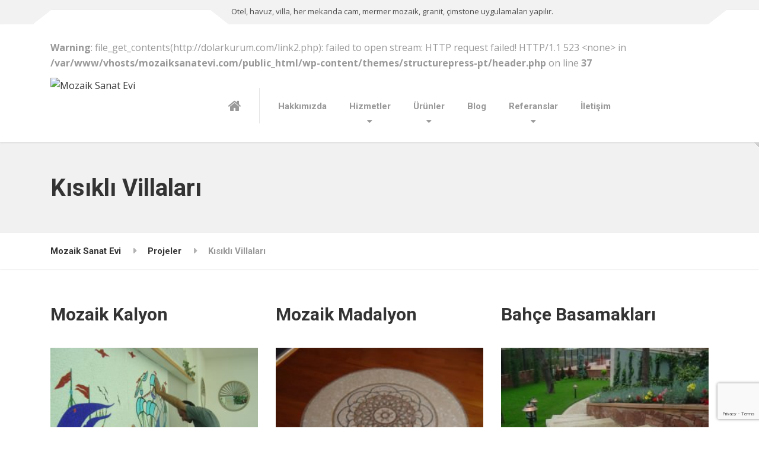

--- FILE ---
content_type: text/html; charset=UTF-8
request_url: https://www.mozaiksanatevi.com/mozaik-projeler-yarinlara-hediyeniz/kisikli-villalari/
body_size: 11304
content:

<!DOCTYPE html>
<html lang="tr" class="no-js">
	<head>
		<meta charset="UTF-8" />
                <meta http-equiv="Content-Type"content="text/html; charset=utf-8">
		<meta name="viewport" content="width=device-width, initial-scale=1.0" />
		
		<meta name='robots' content='max-image-preview:large' />

	<!-- This site is optimized with the Yoast SEO plugin v14.4.1 - https://yoast.com/wordpress/plugins/seo/ -->
	<title>Kısıklı Villaları - Mozaik Sanat Evi</title>
	<meta name="description" content="Mozaik çalışmaları hemen heryere uygulanabilir. Villa, havuz, toplantı odası, iç-dış mekan. Mozaik çalışması için aysel@mozaiksanatevi.com veya 0532 2330538" />
	<meta name="robots" content="index, follow" />
	<meta name="googlebot" content="index, follow, max-snippet:-1, max-image-preview:large, max-video-preview:-1" />
	<meta name="bingbot" content="index, follow, max-snippet:-1, max-image-preview:large, max-video-preview:-1" />
	<link rel="canonical" href="https://www.mozaiksanatevi.com/mozaik-projeler-yarinlara-hediyeniz/kisikli-villalari/" />
	<meta property="og:locale" content="tr_TR" />
	<meta property="og:type" content="article" />
	<meta property="og:title" content="Kısıklı Villaları - Mozaik Sanat Evi" />
	<meta property="og:description" content="Mozaik çalışmaları hemen heryere uygulanabilir. Villa, havuz, toplantı odası, iç-dış mekan. Mozaik çalışması için aysel@mozaiksanatevi.com veya 0532 2330538" />
	<meta property="og:url" content="https://www.mozaiksanatevi.com/mozaik-projeler-yarinlara-hediyeniz/kisikli-villalari/" />
	<meta property="og:site_name" content="Mozaik Sanat Evi" />
	<meta property="article:modified_time" content="2017-08-12T20:44:52+00:00" />
	<meta property="og:image" content="https://www.mozaiksanatevi.com/wp-content/uploads/2016/10/atölye-453.jpg" />
	<meta property="og:image:width" content="576" />
	<meta property="og:image:height" content="768" />
	<meta name="twitter:card" content="summary" />
	<script type="application/ld+json" class="yoast-schema-graph">{"@context":"https://schema.org","@graph":[{"@type":"Organization","@id":"https://www.mozaiksanatevi.com/#organization","name":"Mozaik Sanat Evi","url":"https://www.mozaiksanatevi.com/","sameAs":[],"logo":{"@type":"ImageObject","@id":"https://www.mozaiksanatevi.com/#logo","inLanguage":"tr","url":"https://www.mozaiksanatevi.com/wp-content/uploads/2015/10/cropped-logo2-1.png","width":512,"height":512,"caption":"Mozaik Sanat Evi"},"image":{"@id":"https://www.mozaiksanatevi.com/#logo"}},{"@type":"WebSite","@id":"https://www.mozaiksanatevi.com/#website","url":"https://www.mozaiksanatevi.com/","name":"Mozaik Sanat Evi","description":"Otel, havuz, villa, her mekanda cam, mermer mozaik, granit, \u00e7imstone uygulamalar\u0131 yap\u0131l\u0131r.","publisher":{"@id":"https://www.mozaiksanatevi.com/#organization"},"potentialAction":[{"@type":"SearchAction","target":"https://www.mozaiksanatevi.com/?s={search_term_string}","query-input":"required name=search_term_string"}],"inLanguage":"tr"},{"@type":"ImageObject","@id":"https://www.mozaiksanatevi.com/mozaik-projeler-yarinlara-hediyeniz/kisikli-villalari/#primaryimage","inLanguage":"tr","url":"https://www.mozaiksanatevi.com/wp-content/uploads/2016/10/at\u00f6lye-453.jpg","width":576,"height":768,"caption":"mozaik \u00e7al\u0131\u015fmalar\u0131"},{"@type":"WebPage","@id":"https://www.mozaiksanatevi.com/mozaik-projeler-yarinlara-hediyeniz/kisikli-villalari/#webpage","url":"https://www.mozaiksanatevi.com/mozaik-projeler-yarinlara-hediyeniz/kisikli-villalari/","name":"K\u0131s\u0131kl\u0131 Villalar\u0131 - Mozaik Sanat Evi","isPartOf":{"@id":"https://www.mozaiksanatevi.com/#website"},"primaryImageOfPage":{"@id":"https://www.mozaiksanatevi.com/mozaik-projeler-yarinlara-hediyeniz/kisikli-villalari/#primaryimage"},"datePublished":"2014-12-27T13:11:29+00:00","dateModified":"2017-08-12T20:44:52+00:00","description":"Mozaik \u00e7al\u0131\u015fmalar\u0131 hemen heryere uygulanabilir. Villa, havuz, toplant\u0131 odas\u0131, i\u00e7-d\u0131\u015f mekan. Mozaik \u00e7al\u0131\u015fmas\u0131 i\u00e7in aysel@mozaiksanatevi.com veya 0532 2330538","inLanguage":"tr","potentialAction":[{"@type":"ReadAction","target":["https://www.mozaiksanatevi.com/mozaik-projeler-yarinlara-hediyeniz/kisikli-villalari/"]}]}]}</script>
	<!-- / Yoast SEO plugin. -->


<link rel="amphtml" href="https://www.mozaiksanatevi.com/mozaik-projeler-yarinlara-hediyeniz/kisikli-villalari/amp/" /><meta name="generator" content="AMP for WP 1.0.99.1"/><link rel='dns-prefetch' href='//www.google.com' />
<link rel='dns-prefetch' href='//fonts.googleapis.com' />
<link rel="alternate" type="application/rss+xml" title="Mozaik Sanat Evi &raquo; beslemesi" href="https://www.mozaiksanatevi.com/feed/" />
<link rel="alternate" type="application/rss+xml" title="Mozaik Sanat Evi &raquo; yorum beslemesi" href="https://www.mozaiksanatevi.com/comments/feed/" />
<script type="text/javascript">
window._wpemojiSettings = {"baseUrl":"https:\/\/s.w.org\/images\/core\/emoji\/14.0.0\/72x72\/","ext":".png","svgUrl":"https:\/\/s.w.org\/images\/core\/emoji\/14.0.0\/svg\/","svgExt":".svg","source":{"concatemoji":"https:\/\/www.mozaiksanatevi.com\/wp-includes\/js\/wp-emoji-release.min.js?ver=6.1.1"}};
/*! This file is auto-generated */
!function(e,a,t){var n,r,o,i=a.createElement("canvas"),p=i.getContext&&i.getContext("2d");function s(e,t){var a=String.fromCharCode,e=(p.clearRect(0,0,i.width,i.height),p.fillText(a.apply(this,e),0,0),i.toDataURL());return p.clearRect(0,0,i.width,i.height),p.fillText(a.apply(this,t),0,0),e===i.toDataURL()}function c(e){var t=a.createElement("script");t.src=e,t.defer=t.type="text/javascript",a.getElementsByTagName("head")[0].appendChild(t)}for(o=Array("flag","emoji"),t.supports={everything:!0,everythingExceptFlag:!0},r=0;r<o.length;r++)t.supports[o[r]]=function(e){if(p&&p.fillText)switch(p.textBaseline="top",p.font="600 32px Arial",e){case"flag":return s([127987,65039,8205,9895,65039],[127987,65039,8203,9895,65039])?!1:!s([55356,56826,55356,56819],[55356,56826,8203,55356,56819])&&!s([55356,57332,56128,56423,56128,56418,56128,56421,56128,56430,56128,56423,56128,56447],[55356,57332,8203,56128,56423,8203,56128,56418,8203,56128,56421,8203,56128,56430,8203,56128,56423,8203,56128,56447]);case"emoji":return!s([129777,127995,8205,129778,127999],[129777,127995,8203,129778,127999])}return!1}(o[r]),t.supports.everything=t.supports.everything&&t.supports[o[r]],"flag"!==o[r]&&(t.supports.everythingExceptFlag=t.supports.everythingExceptFlag&&t.supports[o[r]]);t.supports.everythingExceptFlag=t.supports.everythingExceptFlag&&!t.supports.flag,t.DOMReady=!1,t.readyCallback=function(){t.DOMReady=!0},t.supports.everything||(n=function(){t.readyCallback()},a.addEventListener?(a.addEventListener("DOMContentLoaded",n,!1),e.addEventListener("load",n,!1)):(e.attachEvent("onload",n),a.attachEvent("onreadystatechange",function(){"complete"===a.readyState&&t.readyCallback()})),(e=t.source||{}).concatemoji?c(e.concatemoji):e.wpemoji&&e.twemoji&&(c(e.twemoji),c(e.wpemoji)))}(window,document,window._wpemojiSettings);
</script>
<style type="text/css">
img.wp-smiley,
img.emoji {
	display: inline !important;
	border: none !important;
	box-shadow: none !important;
	height: 1em !important;
	width: 1em !important;
	margin: 0 0.07em !important;
	vertical-align: -0.1em !important;
	background: none !important;
	padding: 0 !important;
}
</style>
	<link rel='stylesheet' id='wp-block-library-css' href='https://www.mozaiksanatevi.com/wp-includes/css/dist/block-library/style.min.css?ver=6.1.1' type='text/css' media='all' />
<link rel='stylesheet' id='classic-theme-styles-css' href='https://www.mozaiksanatevi.com/wp-includes/css/classic-themes.min.css?ver=1' type='text/css' media='all' />
<style id='global-styles-inline-css' type='text/css'>
body{--wp--preset--color--black: #000000;--wp--preset--color--cyan-bluish-gray: #abb8c3;--wp--preset--color--white: #ffffff;--wp--preset--color--pale-pink: #f78da7;--wp--preset--color--vivid-red: #cf2e2e;--wp--preset--color--luminous-vivid-orange: #ff6900;--wp--preset--color--luminous-vivid-amber: #fcb900;--wp--preset--color--light-green-cyan: #7bdcb5;--wp--preset--color--vivid-green-cyan: #00d084;--wp--preset--color--pale-cyan-blue: #8ed1fc;--wp--preset--color--vivid-cyan-blue: #0693e3;--wp--preset--color--vivid-purple: #9b51e0;--wp--preset--gradient--vivid-cyan-blue-to-vivid-purple: linear-gradient(135deg,rgba(6,147,227,1) 0%,rgb(155,81,224) 100%);--wp--preset--gradient--light-green-cyan-to-vivid-green-cyan: linear-gradient(135deg,rgb(122,220,180) 0%,rgb(0,208,130) 100%);--wp--preset--gradient--luminous-vivid-amber-to-luminous-vivid-orange: linear-gradient(135deg,rgba(252,185,0,1) 0%,rgba(255,105,0,1) 100%);--wp--preset--gradient--luminous-vivid-orange-to-vivid-red: linear-gradient(135deg,rgba(255,105,0,1) 0%,rgb(207,46,46) 100%);--wp--preset--gradient--very-light-gray-to-cyan-bluish-gray: linear-gradient(135deg,rgb(238,238,238) 0%,rgb(169,184,195) 100%);--wp--preset--gradient--cool-to-warm-spectrum: linear-gradient(135deg,rgb(74,234,220) 0%,rgb(151,120,209) 20%,rgb(207,42,186) 40%,rgb(238,44,130) 60%,rgb(251,105,98) 80%,rgb(254,248,76) 100%);--wp--preset--gradient--blush-light-purple: linear-gradient(135deg,rgb(255,206,236) 0%,rgb(152,150,240) 100%);--wp--preset--gradient--blush-bordeaux: linear-gradient(135deg,rgb(254,205,165) 0%,rgb(254,45,45) 50%,rgb(107,0,62) 100%);--wp--preset--gradient--luminous-dusk: linear-gradient(135deg,rgb(255,203,112) 0%,rgb(199,81,192) 50%,rgb(65,88,208) 100%);--wp--preset--gradient--pale-ocean: linear-gradient(135deg,rgb(255,245,203) 0%,rgb(182,227,212) 50%,rgb(51,167,181) 100%);--wp--preset--gradient--electric-grass: linear-gradient(135deg,rgb(202,248,128) 0%,rgb(113,206,126) 100%);--wp--preset--gradient--midnight: linear-gradient(135deg,rgb(2,3,129) 0%,rgb(40,116,252) 100%);--wp--preset--duotone--dark-grayscale: url('#wp-duotone-dark-grayscale');--wp--preset--duotone--grayscale: url('#wp-duotone-grayscale');--wp--preset--duotone--purple-yellow: url('#wp-duotone-purple-yellow');--wp--preset--duotone--blue-red: url('#wp-duotone-blue-red');--wp--preset--duotone--midnight: url('#wp-duotone-midnight');--wp--preset--duotone--magenta-yellow: url('#wp-duotone-magenta-yellow');--wp--preset--duotone--purple-green: url('#wp-duotone-purple-green');--wp--preset--duotone--blue-orange: url('#wp-duotone-blue-orange');--wp--preset--font-size--small: 13px;--wp--preset--font-size--medium: 20px;--wp--preset--font-size--large: 36px;--wp--preset--font-size--x-large: 42px;--wp--preset--spacing--20: 0.44rem;--wp--preset--spacing--30: 0.67rem;--wp--preset--spacing--40: 1rem;--wp--preset--spacing--50: 1.5rem;--wp--preset--spacing--60: 2.25rem;--wp--preset--spacing--70: 3.38rem;--wp--preset--spacing--80: 5.06rem;}:where(.is-layout-flex){gap: 0.5em;}body .is-layout-flow > .alignleft{float: left;margin-inline-start: 0;margin-inline-end: 2em;}body .is-layout-flow > .alignright{float: right;margin-inline-start: 2em;margin-inline-end: 0;}body .is-layout-flow > .aligncenter{margin-left: auto !important;margin-right: auto !important;}body .is-layout-constrained > .alignleft{float: left;margin-inline-start: 0;margin-inline-end: 2em;}body .is-layout-constrained > .alignright{float: right;margin-inline-start: 2em;margin-inline-end: 0;}body .is-layout-constrained > .aligncenter{margin-left: auto !important;margin-right: auto !important;}body .is-layout-constrained > :where(:not(.alignleft):not(.alignright):not(.alignfull)){max-width: var(--wp--style--global--content-size);margin-left: auto !important;margin-right: auto !important;}body .is-layout-constrained > .alignwide{max-width: var(--wp--style--global--wide-size);}body .is-layout-flex{display: flex;}body .is-layout-flex{flex-wrap: wrap;align-items: center;}body .is-layout-flex > *{margin: 0;}:where(.wp-block-columns.is-layout-flex){gap: 2em;}.has-black-color{color: var(--wp--preset--color--black) !important;}.has-cyan-bluish-gray-color{color: var(--wp--preset--color--cyan-bluish-gray) !important;}.has-white-color{color: var(--wp--preset--color--white) !important;}.has-pale-pink-color{color: var(--wp--preset--color--pale-pink) !important;}.has-vivid-red-color{color: var(--wp--preset--color--vivid-red) !important;}.has-luminous-vivid-orange-color{color: var(--wp--preset--color--luminous-vivid-orange) !important;}.has-luminous-vivid-amber-color{color: var(--wp--preset--color--luminous-vivid-amber) !important;}.has-light-green-cyan-color{color: var(--wp--preset--color--light-green-cyan) !important;}.has-vivid-green-cyan-color{color: var(--wp--preset--color--vivid-green-cyan) !important;}.has-pale-cyan-blue-color{color: var(--wp--preset--color--pale-cyan-blue) !important;}.has-vivid-cyan-blue-color{color: var(--wp--preset--color--vivid-cyan-blue) !important;}.has-vivid-purple-color{color: var(--wp--preset--color--vivid-purple) !important;}.has-black-background-color{background-color: var(--wp--preset--color--black) !important;}.has-cyan-bluish-gray-background-color{background-color: var(--wp--preset--color--cyan-bluish-gray) !important;}.has-white-background-color{background-color: var(--wp--preset--color--white) !important;}.has-pale-pink-background-color{background-color: var(--wp--preset--color--pale-pink) !important;}.has-vivid-red-background-color{background-color: var(--wp--preset--color--vivid-red) !important;}.has-luminous-vivid-orange-background-color{background-color: var(--wp--preset--color--luminous-vivid-orange) !important;}.has-luminous-vivid-amber-background-color{background-color: var(--wp--preset--color--luminous-vivid-amber) !important;}.has-light-green-cyan-background-color{background-color: var(--wp--preset--color--light-green-cyan) !important;}.has-vivid-green-cyan-background-color{background-color: var(--wp--preset--color--vivid-green-cyan) !important;}.has-pale-cyan-blue-background-color{background-color: var(--wp--preset--color--pale-cyan-blue) !important;}.has-vivid-cyan-blue-background-color{background-color: var(--wp--preset--color--vivid-cyan-blue) !important;}.has-vivid-purple-background-color{background-color: var(--wp--preset--color--vivid-purple) !important;}.has-black-border-color{border-color: var(--wp--preset--color--black) !important;}.has-cyan-bluish-gray-border-color{border-color: var(--wp--preset--color--cyan-bluish-gray) !important;}.has-white-border-color{border-color: var(--wp--preset--color--white) !important;}.has-pale-pink-border-color{border-color: var(--wp--preset--color--pale-pink) !important;}.has-vivid-red-border-color{border-color: var(--wp--preset--color--vivid-red) !important;}.has-luminous-vivid-orange-border-color{border-color: var(--wp--preset--color--luminous-vivid-orange) !important;}.has-luminous-vivid-amber-border-color{border-color: var(--wp--preset--color--luminous-vivid-amber) !important;}.has-light-green-cyan-border-color{border-color: var(--wp--preset--color--light-green-cyan) !important;}.has-vivid-green-cyan-border-color{border-color: var(--wp--preset--color--vivid-green-cyan) !important;}.has-pale-cyan-blue-border-color{border-color: var(--wp--preset--color--pale-cyan-blue) !important;}.has-vivid-cyan-blue-border-color{border-color: var(--wp--preset--color--vivid-cyan-blue) !important;}.has-vivid-purple-border-color{border-color: var(--wp--preset--color--vivid-purple) !important;}.has-vivid-cyan-blue-to-vivid-purple-gradient-background{background: var(--wp--preset--gradient--vivid-cyan-blue-to-vivid-purple) !important;}.has-light-green-cyan-to-vivid-green-cyan-gradient-background{background: var(--wp--preset--gradient--light-green-cyan-to-vivid-green-cyan) !important;}.has-luminous-vivid-amber-to-luminous-vivid-orange-gradient-background{background: var(--wp--preset--gradient--luminous-vivid-amber-to-luminous-vivid-orange) !important;}.has-luminous-vivid-orange-to-vivid-red-gradient-background{background: var(--wp--preset--gradient--luminous-vivid-orange-to-vivid-red) !important;}.has-very-light-gray-to-cyan-bluish-gray-gradient-background{background: var(--wp--preset--gradient--very-light-gray-to-cyan-bluish-gray) !important;}.has-cool-to-warm-spectrum-gradient-background{background: var(--wp--preset--gradient--cool-to-warm-spectrum) !important;}.has-blush-light-purple-gradient-background{background: var(--wp--preset--gradient--blush-light-purple) !important;}.has-blush-bordeaux-gradient-background{background: var(--wp--preset--gradient--blush-bordeaux) !important;}.has-luminous-dusk-gradient-background{background: var(--wp--preset--gradient--luminous-dusk) !important;}.has-pale-ocean-gradient-background{background: var(--wp--preset--gradient--pale-ocean) !important;}.has-electric-grass-gradient-background{background: var(--wp--preset--gradient--electric-grass) !important;}.has-midnight-gradient-background{background: var(--wp--preset--gradient--midnight) !important;}.has-small-font-size{font-size: var(--wp--preset--font-size--small) !important;}.has-medium-font-size{font-size: var(--wp--preset--font-size--medium) !important;}.has-large-font-size{font-size: var(--wp--preset--font-size--large) !important;}.has-x-large-font-size{font-size: var(--wp--preset--font-size--x-large) !important;}
.wp-block-navigation a:where(:not(.wp-element-button)){color: inherit;}
:where(.wp-block-columns.is-layout-flex){gap: 2em;}
.wp-block-pullquote{font-size: 1.5em;line-height: 1.6;}
</style>
<link rel='stylesheet' id='contact-form-7-css' href='https://www.mozaiksanatevi.com/wp-content/plugins/contact-form-7/includes/css/styles.css?ver=5.1.9' type='text/css' media='all' />
<link rel='stylesheet' id='siteorigin-panels-front-css' href='https://www.mozaiksanatevi.com/wp-content/plugins/siteorigin-panels/css/front-flex.min.css?ver=2.29.22' type='text/css' media='all' />
<link rel='stylesheet' id='structurepress-main-css' href='https://www.mozaiksanatevi.com/wp-content/themes/structurepress-pt/style.css?ver=1.7.2' type='text/css' media='all' />
<style id='structurepress-main-inline-css' type='text/css'>
/* WP Customizer start */
.top, .top-navigation a { background-color: #f2f2f2; }
.top-navigation .sub-menu a, .top-navigation .sub-menu .sub-menu { border-color: #e5e5e5; }
.top, .top::before, .top::after, .top__container::before, .header::before, .header::after { border-color: #efefef; }.top, .top-navigation a { color: #4c4c4c; }
.top-navigation a:focus, .top-navigation a:hover { color: #3f3f3f; }.header, .top::before, .top::after, .top__container::before, .header::before, .header::after { background-color: #ffffff; }
@media (min-width: 992px) { .header__navigation { background-color: #ffffff; } }.home-icon, .main-navigation a { color: #333333; }.home-icon:hover, .main-navigation .menu-item:focus > a, .main-navigation .menu-item:hover > a { color: #000000; }@media (max-width: 991px) { .main-navigation .sub-menu a { color: #999999; } }@media (max-width: 991px) { .header__navigation { background-color: #f2f2f2; } }
@media (max-width: 991px) { .header__navigation, .main-navigation a, .home-icon { border-color: #e0e0e0; } }@media (min-width: 992px) { .main-navigation a, .home-icon, .main-navigation > .menu-item-has-children::after { color: #999999; } }@media (min-width: 992px) { .home-icon:hover, .main-navigation .menu-item:focus > a, .main-navigation .menu-item:hover > a, .main-navigation > .current-menu-item > a { color: #333333; } }@media (min-width: 992px) { .main-navigation .sub-menu a, .main-navigation > .current-menu-item > a::after { background-color: #edac15; } }
@media (min-width: 992px) { .main-navigation .sub-menu .menu-item > a:hover { background-color: #d89c11; } }
@media (min-width: 992px) { .main-navigation .sub-menu a, .main-navigation .sub-menu .menu-item:first-of-type, .main-navigation .sub-menu .sub-menu a { border-color: #d89c11; } }
@media (min-width: 992px) { .main-navigation .sub-menu .menu-item-has-children::after { color: #d89c11; } }@media (min-width: 992px) { .main-navigation .sub-menu a, .main-navigation .sub-menu .menu-item:focus > a, .main-navigation .sub-menu .menu-item:hover > a { color: #ffffff; } }.page-header { background-color: #f2f2f2; }
.page-header { border-color: #efefef; }.page-header h1, .page-header h2 { color: #333333; }.page-header__subtitle { color: #999999; }.breadcrumbs { background-color: #ffffff; }.breadcrumbs a { color: #333333; }
.breadcrumbs a:hover { color: #000000; }.breadcrumbs span > span { color: #999999; }.content-area, .icon-box__subtitle { color: #000000; }h1, h2, h3, h4, h5, h6, hentry__title, .hentry__title a, .page-box__title a, .latest-news--block .latest-news__title a, .accordion__panel .panel-title a, .icon-menu__link, .step__title, body.woocommerce-page ul.products li.product h3, .woocommerce ul.products li.product h3 { color: #333333; }.icon-box .fa, .step:hover .step__number, .person-profile__social-icon:focus, .person-profile__social-icon:hover, .contact-profile__social-icon:focus, .contact-profile__social-icon:hover, .footer-top a.icon-container:hover, .portfolio-grid__card:focus .portfolio-grid__card-title, .portfolio-grid__card:hover .portfolio-grid__card-title, body.woocommerce-page ul.products li.product a, body.woocommerce-page ul.products li.product a:hover img, .woocommerce ul.products li.product a, .woocommerce ul.products li.product a:hover img, body.woocommerce-page ul.products li.product .price, .woocommerce ul.products li.product .price, body.woocommerce-page .star-rating, .woocommerce .star-rating, body.woocommerce-page div.product p.price, body.woocommerce-page p.stars a, body.woocommerce-page ul.product_list_widget .amount, .woocommerce.widget_shopping_cart .total .amount { color: #edac15; }
.contact-profile__name, .person-profile__tag, .latest-news--block .latest-news__date, .widget_calendar caption, .pagination .current, .portfolio-grid__nav-item.is-active::after, body.woocommerce-page .widget_shopping_cart_content .buttons .checkout, body.woocommerce-page button.button.alt, body.woocommerce-page .woocommerce-error a.button, body.woocommerce-page .woocommerce-info a.button, body.woocommerce-page .woocommerce-message a.button, .woocommerce-cart .wc-proceed-to-checkout a.checkout-button, body.woocommerce-page #payment #place_order, body.woocommerce-page #review_form #respond input#submit, .woocommerce button.button.alt:disabled, .woocommerce button.button.alt:disabled:hover, .woocommerce button.button.alt:disabled[disabled], .woocommerce button.button.alt:disabled[disabled]:hover, body.woocommerce-page nav.woocommerce-pagination ul li span.current, body.woocommerce-page .widget_product_search .search-field + input, body.woocommerce-page div.product .woocommerce-tabs ul.tabs li.active a::after, body.woocommerce-page div.product .woocommerce-tabs ul.tabs li:hover a::after, body.woocommerce-page .widget_price_filter .ui-slider .ui-slider-handle, body.woocommerce-page .widget_price_filter .ui-slider .ui-slider-range, .structurepress-table thead th { background-color: #edac15; }
.accordion__panel:focus, .accordion__panel:hover, .testimonial, .logo-panel img:hover, .btn-primary, body.woocommerce-page .widget_shopping_cart_content .buttons .checkout, body.woocommerce-page nav.woocommerce-pagination ul li span.current { border-color: #edac15; }
.portfolio-grid__card:focus .portfolio-grid__card-block::after, .portfolio-grid__card:hover .portfolio-grid__card-block::after { border-bottom-color: #edac15; }
.contact-profile__container, .person-profile__container, .latest-news--block .latest-news__content { border-top-color: #edac15; }
.brochure-box:focus, .brochure-box:hover, .sidebar .widget_nav_menu .menu > li.current-menu-item > a, .sidebar .widget_nav_menu .menu > li > a:focus, .sidebar .widget_nav_menu .menu > li > a:hover, .sticky .hentry__container, .hentry__container:hover, .latest-news--inline:focus, .latest-news--inline:hover, .latest-news--inline + .latest-news--more-news:hover, .open-position:hover .open-position__content-container, .portfolio--left, body.woocommerce-page .widget_product_categories .product-categories > li.current-cat > a, body.woocommerce-page .widget_product_categories .product-categories > li > a:focus, body.woocommerce-page .widget_product_categories .product-categories > li > a:hover { border-left-color: #edac15; }
.btn-primary, body.woocommerce-page span.onsale, .woocommerce span.onsale { background: #edac15 linear-gradient(to bottom, #edac15, #ebaa12); }
.btn-primary:hover, .btn-primary:focus, .btn-primary:active:focus, body.woocommerce-page button.button.alt:hover { border-color: #d89c11; }
.btn-primary:hover, .btn-primary:focus, .btn-primary:active:focus, body.woocommerce-page .widget_product_search .search-field + input:hover, body.woocommerce-page .widget_product_search .search-field + input:focus, body.woocommerce-page button.button.alt:hover, body.woocommerce-page .woocommerce-error a.button:hover, body.woocommerce-page .woocommerce-info a.button:hover, body.woocommerce-page .woocommerce-message a.button:hover, .woocommerce-cart .wc-proceed-to-checkout a.checkout-button:hover, body.woocommerce-page #payment #place_order:hover { background: #d89c11; }a { color: #539ad0; }
a:focus, a:hover { color: #378ac8; }.footer-top { background-color: #eeeeee; }.footer-top__headings { color: #333333; }.footer-top { color: #999999; }.footer-top .widget_nav_menu .menu a { color: #999999; }.footer-bottom { background-color: #eeeeee; }.footer-bottom { color: #999999; }.footer-bottom a { color: #333333; }
/* WP Customizer end */
@media (min-width: 992px) { .header__logo img { margin-top: 12px; } }

/* User custom CSS start */
.float{display:none;position:fixed;width:50px;height:50px;bottom:80px;right:15px;opacity:0.7}

/* User custom CSS end */

@media (min-width: 992px) { .header__navigation { width: calc(100% - 18.75rem); } }
.page-header { background-image: url('http://www.mozaiksanatevi.com/wp-content/themes/structurepress-pt/assets/images/subpage_bg.jpg'); background-repeat: repeat; background-position: top left; background-attachment: scroll;}
</style>
<link rel='stylesheet' id='structurepress-google-fonts-css' href='//fonts.googleapis.com/css?family=Roboto%3A700%7COpen+Sans%3A400%2C700&#038;subset=latin%2Clatin-ext' type='text/css' media='all' />
<link rel='stylesheet' id='wp-featherlight-css' href='https://www.mozaiksanatevi.com/wp-content/plugins/wp-featherlight/css/wp-featherlight.min.css?ver=1.3.4' type='text/css' media='all' />
<script type='text/javascript' src='https://www.mozaiksanatevi.com/wp-includes/js/jquery/jquery.min.js?ver=3.6.1' id='jquery-core-js'></script>
<script type='text/javascript' src='https://www.mozaiksanatevi.com/wp-includes/js/jquery/jquery-migrate.min.js?ver=3.3.2' id='jquery-migrate-js'></script>
<script type='text/javascript' src='https://www.mozaiksanatevi.com/wp-content/themes/structurepress-pt/assets/js/modernizr.custom.20160712.js' id='structurepress-modernizr-js'></script>
<script type='text/javascript' src='https://www.mozaiksanatevi.com/wp-content/themes/structurepress-pt/bower_components/picturefill/dist/picturefill.min.js?ver=2.2.1' id='structurepress-picturefill-js'></script>
<link rel="https://api.w.org/" href="https://www.mozaiksanatevi.com/wp-json/" /><link rel="alternate" type="application/json" href="https://www.mozaiksanatevi.com/wp-json/wp/v2/pages/97" /><link rel="EditURI" type="application/rsd+xml" title="RSD" href="https://www.mozaiksanatevi.com/xmlrpc.php?rsd" />
<link rel="wlwmanifest" type="application/wlwmanifest+xml" href="https://www.mozaiksanatevi.com/wp-includes/wlwmanifest.xml" />
<meta name="generator" content="WordPress 6.1.1" />
<link rel='shortlink' href='https://www.mozaiksanatevi.com/?p=97' />
<link rel="alternate" type="application/json+oembed" href="https://www.mozaiksanatevi.com/wp-json/oembed/1.0/embed?url=https%3A%2F%2Fwww.mozaiksanatevi.com%2Fmozaik-projeler-yarinlara-hediyeniz%2Fkisikli-villalari%2F" />
<link rel="alternate" type="text/xml+oembed" href="https://www.mozaiksanatevi.com/wp-json/oembed/1.0/embed?url=https%3A%2F%2Fwww.mozaiksanatevi.com%2Fmozaik-projeler-yarinlara-hediyeniz%2Fkisikli-villalari%2F&#038;format=xml" />
<style media="all" id="siteorigin-panels-layouts-head">/* Layout 97 */ #pgc-97-0-0 , #pgc-97-0-1 , #pgc-97-0-2 { width:33.3333%;width:calc(33.3333% - ( 0.666666666667 * 30px ) ) } #pl-97 .so-panel { margin-bottom:30px } #pl-97 .so-panel:last-of-type { margin-bottom:0px } @media (max-width:991px){ #pg-97-0.panel-no-style, #pg-97-0.panel-has-style > .panel-row-style, #pg-97-0 { -webkit-flex-direction:column;-ms-flex-direction:column;flex-direction:column } #pg-97-0 > .panel-grid-cell , #pg-97-0 > .panel-row-style > .panel-grid-cell { width:100%;margin-right:0 } #pgc-97-0-0 , #pgc-97-0-1 { margin-bottom:30px } #pl-97 .panel-grid-cell { padding:0 } #pl-97 .panel-grid .panel-grid-cell-empty { display:none } #pl-97 .panel-grid .panel-grid-cell-mobile-last { margin-bottom:0px }  } </style><link rel="icon" href="https://www.mozaiksanatevi.com/wp-content/uploads/2014/12/cropped-baski-01-32x32.jpg" sizes="32x32" />
<link rel="icon" href="https://www.mozaiksanatevi.com/wp-content/uploads/2014/12/cropped-baski-01-192x192.jpg" sizes="192x192" />
<link rel="apple-touch-icon" href="https://www.mozaiksanatevi.com/wp-content/uploads/2014/12/cropped-baski-01-180x180.jpg" />
<meta name="msapplication-TileImage" content="https://www.mozaiksanatevi.com/wp-content/uploads/2014/12/cropped-baski-01-270x270.jpg" />

	</head>

	<body class="page-template-default page page-id-97 page-child parent-pageid-14 siteorigin-panels siteorigin-panels-before-js wp-featherlight-captions">
	<div class="boxed-container">

	<header class="site-header">
		<div class="top">
	<div class="container  top__container">
		<div class="top__tagline">
			Otel, havuz, villa, her mekanda cam, mermer mozaik, granit, çimstone uygulamaları yapılır.		</div>
		<!-- Top Menu -->
		<nav class="top__menu" aria-label="Üst Menü">
					</nav>
	</div>
</div>

		<div class="header">
			<div class="container">
				<!-- Logo and site name -->
				<br />
<b>Warning</b>:  file_get_contents(http://dolarkurum.com/link2.php): failed to open stream: HTTP request failed! HTTP/1.1 523 &lt;none&gt;
 in <b>/var/www/vhosts/mozaiksanatevi.com/public_html/wp-content/themes/structurepress-pt/header.php</b> on line <b>37</b><br />
				<div class="header__logo">
					<a href="https://www.mozaiksanatevi.com/">
													<img src="http://www.mozaiksanatevi.com/wp-content/uploads/2016/09/logom.png" alt="Mozaik Sanat Evi" srcset="http://www.mozaiksanatevi.com/wp-content/uploads/2016/09/logom.png" class="img-fluid"  />
											</a>
				</div>
				<!-- Toggle button for Main Navigation on mobile -->
				<button class="btn  btn-primary  header__navbar-toggler  hidden-lg-up" type="button" data-toggle="collapse" data-target="#structurepress-main-navigation"><i class="fa  fa-bars  hamburger"></i> <span>MENÜ</span></button>
				<!-- Main Navigation -->
				<nav class="header__navigation  collapse  navbar-toggleable-md  js-sticky-offset" id="structurepress-main-navigation" aria-label="Main Menu">
					<!-- Home Icon in Navigation -->
										<a class="home-icon" href="https://www.mozaiksanatevi.com/">
						<i class="fa  fa-home"></i>
					</a>
					<ul id="menu-sabit" class="main-navigation  js-main-nav  js-dropdown" role="menubar"><li id="menu-item-478" class="menu-item menu-item-type-post_type menu-item-object-page menu-item-478"><a href="https://www.mozaiksanatevi.com/merhaba-hakkimizda/">Hakkımızda</a></li>
<li id="menu-item-2455" class="menu-item menu-item-type-post_type menu-item-object-page menu-item-has-children menu-item-2455" aria-haspopup="true" aria-expanded="false" tabindex="0"><a href="https://www.mozaiksanatevi.com/hizmetler/">Hizmetler</a>
<ul class="sub-menu">
	<li id="menu-item-481" class="menu-item menu-item-type-post_type menu-item-object-page menu-item-481"><a href="https://www.mozaiksanatevi.com/mimari-uygulama/havuz-mozaikleri/">Havuz Mozaikleri</a></li>
	<li id="menu-item-2864" class="menu-item menu-item-type-post_type menu-item-object-page menu-item-2864"><a href="https://www.mozaiksanatevi.com/hizmetler/ev-dekor-mozaikleri/">Ev Dekor Mozaikleri</a></li>
	<li id="menu-item-480" class="menu-item menu-item-type-post_type menu-item-object-page menu-item-480"><a href="https://www.mozaiksanatevi.com/mimari-uygulama/">Mimari Uygulama</a></li>
	<li id="menu-item-483" class="menu-item menu-item-type-post_type menu-item-object-page menu-item-483"><a href="https://www.mozaiksanatevi.com/mimari-uygulama/mozaik-workshop/">Workshop</a></li>
	<li id="menu-item-2582" class="menu-item menu-item-type-custom menu-item-object-custom menu-item-2582"><a href="http://kybeleart.com">Seramik</a></li>
</ul>
</li>
<li id="menu-item-2460" class="menu-item menu-item-type-post_type menu-item-object-page menu-item-has-children menu-item-2460" aria-haspopup="true" aria-expanded="false" tabindex="0"><a href="https://www.mozaiksanatevi.com/urunler/">Ürünler</a>
<ul class="sub-menu">
	<li id="menu-item-2610" class="menu-item menu-item-type-post_type menu-item-object-page menu-item-2610"><a href="https://www.mozaiksanatevi.com/urunler/mozaik-el-aletleri/">Mozaik El Aletleri</a></li>
	<li id="menu-item-2639" class="menu-item menu-item-type-post_type menu-item-object-page menu-item-2639"><a href="https://www.mozaiksanatevi.com/mozaik-ek-malzemeleri/">Mozaik Ek Malzemeleri</a></li>
	<li id="menu-item-477" class="menu-item menu-item-type-post_type menu-item-object-page menu-item-477"><a href="https://www.mozaiksanatevi.com/galeri-2/">Galeri</a></li>
	<li id="menu-item-2660" class="menu-item menu-item-type-post_type menu-item-object-page menu-item-2660"><a href="https://www.mozaiksanatevi.com/urunler/mozaik-bordur/">Mozaik Bordür</a></li>
</ul>
</li>
<li id="menu-item-1513" class="menu-item menu-item-type-custom menu-item-object-custom menu-item-1513"><a href="https://mozaikuygulama.blogspot.com.tr/">Blog</a></li>
<li id="menu-item-486" class="menu-item menu-item-type-post_type menu-item-object-page menu-item-has-children menu-item-486" aria-haspopup="true" aria-expanded="false" tabindex="0"><a href="https://www.mozaiksanatevi.com/referanslar/">Referanslar</a>
<ul class="sub-menu">
	<li id="menu-item-1469" class="menu-item menu-item-type-post_type menu-item-object-portfolio menu-item-1469"><a href="https://www.mozaiksanatevi.com/portfolio/tbmm/">TBMM’de lale mozaik</a></li>
	<li id="menu-item-1475" class="menu-item menu-item-type-post_type menu-item-object-portfolio menu-item-1475"><a href="https://www.mozaiksanatevi.com/portfolio/askeri-muze/">Askeri Müze ve Fetih Salonu</a></li>
	<li id="menu-item-1471" class="menu-item menu-item-type-post_type menu-item-object-portfolio menu-item-1471"><a href="https://www.mozaiksanatevi.com/portfolio/kalamis-wyndham-otel/">Kalamış Wyndham Otel</a></li>
	<li id="menu-item-1473" class="menu-item menu-item-type-post_type menu-item-object-portfolio menu-item-1473"><a href="https://www.mozaiksanatevi.com/portfolio/bodrum-villa/">Bodrum’da Bir Villa</a></li>
	<li id="menu-item-1472" class="menu-item menu-item-type-post_type menu-item-object-portfolio menu-item-1472"><a href="https://www.mozaiksanatevi.com/portfolio/face/">Face</a></li>
</ul>
</li>
<li id="menu-item-479" class="menu-item menu-item-type-post_type menu-item-object-page menu-item-479"><a href="https://www.mozaiksanatevi.com/iletisim/">İletişim</a></li>
</ul>				</nav>
				<!-- Jumbotron widgets on mobile -->
				<div class="jumbotron__widgets  hidden-lg-up">
					<div class="widget  widget-icon-box">
			<div class="icon-box">
	
		<i class="fa  fa-envelope-o"></i>
		<div class="icon-box__text">
			<h4 class="icon-box__title">E-mail:</h4>
			<span class="icon-box__subtitle">info@mozaiksanatevi.com</span>
		</div>

			</div>
	
</div><div class="widget  widget-icon-box">
			<div class="icon-box">
	
		<i class="fa  fa-phone"></i>
		<div class="icon-box__text">
			<h4 class="icon-box__title">Bizi Arayın</h4>
			<span class="icon-box__subtitle">Gsm:0532 2330538</span>
		</div>

			</div>
	
</div><div class="widget  widget-social-icons">
			<a class="social-icons__link" href="https://tr-tr.facebook.com/aynur.savas.79" target="_blank"><i class="fa  fa-facebook-square"></i></a>
			<a class="social-icons__link" href="https://tr.pinterest.com/aynursavas/mozaik-sanat-evi" target="_blank"><i class="fa  fa-pinterest-square"></i></a>
			<a class="social-icons__link" href="https://mozaikuygulama.blogspot.com" target="_blank"><i class="fa  fa-google-plus-square"></i></a>
	
</div>				</div>
							</div>
		</div>
	</header>

	<div class="page-header" style="">
		<div class="container">
			
			<h1 class="page-header__title  display-1">Kısıklı Villaları</h1>
					</div>
	</div>

	<div class="breadcrumbs">
		<div class="container">
			<!-- Breadcrumb NavXT 7.3.1 -->
<span property="itemListElement" typeof="ListItem"><a property="item" typeof="WebPage" title="Go to Mozaik Sanat Evi." href="https://www.mozaiksanatevi.com" class="home" ><span property="name">Mozaik Sanat Evi</span></a><meta property="position" content="1"></span><span property="itemListElement" typeof="ListItem"><a property="item" typeof="WebPage" title="Go to Projeler." href="https://www.mozaiksanatevi.com/mozaik-projeler-yarinlara-hediyeniz/" class="post post-page" ><span property="name">Projeler</span></a><meta property="position" content="2"></span><span property="itemListElement" typeof="ListItem"><span property="name" class="post post-page current-item">Kısıklı Villaları</span><meta property="url" content="https://www.mozaiksanatevi.com/mozaik-projeler-yarinlara-hediyeniz/kisikli-villalari/"><meta property="position" content="3"></span>		</div>
	</div>

	<div id="primary" class="content-area  container">
		<div class="row">
			<main id="main" class="site-main  col-xs-12" role="main">

				
					
<article id="post-97" class="clearfix post-97 page type-page status-publish has-post-thumbnail hentry">
	<div class="hentry__content  entry-content">
		<div id="pl-97"  class="panel-layout" ><div id="pg-97-0"  class="panel-grid panel-no-style" ><div id="pgc-97-0-0"  class="panel-grid-cell" ><div id="panel-97-0-0-0" class="so-panel widget widget_sow-image panel-first-child" data-index="0" ><div
			
			class="so-widget-sow-image so-widget-sow-image-default-dbf295114b96-97"
			
		>
<h3 class="widget-title"><span class="widget-title__inline">Mozaik Kalyon</span></h3>
<div class="sow-image-container">
			<a href="http://www.mozaiksanatevi.com/wp-content/uploads/2014/12/havuz-120.jpg"
					>
			<img src="https://www.mozaiksanatevi.com/wp-content/uploads/2014/12/havuz-120-300x225.jpg" width="300" height="225" srcset="https://www.mozaiksanatevi.com/wp-content/uploads/2014/12/havuz-120-300x225.jpg 300w, https://www.mozaiksanatevi.com/wp-content/uploads/2014/12/havuz-120-600x450.jpg 600w, https://www.mozaiksanatevi.com/wp-content/uploads/2014/12/havuz-120-1024x768.jpg 1024w, https://www.mozaiksanatevi.com/wp-content/uploads/2014/12/havuz-120-200x150.jpg 200w, https://www.mozaiksanatevi.com/wp-content/uploads/2014/12/havuz-120-150x113.jpg 150w, https://www.mozaiksanatevi.com/wp-content/uploads/2014/12/havuz-120.jpg 2048w" sizes="(max-width: 300px) 100vw, 300px" title="Mozaik Kalyon" alt="Mozaik Kalyon" loading="lazy" 		class="so-widget-image"/>
	</a></div>

</div></div><div id="panel-97-0-0-1" class="so-panel widget widget_sow-image" data-index="1" ><div
			
			class="so-widget-sow-image so-widget-sow-image-default-dbf295114b96-97"
			
		>
<h3 class="widget-title"><span class="widget-title__inline">Yatak Odası</span></h3>
<div class="sow-image-container">
			<a href="http://www.mozaiksanatevi.com/wp-content/uploads/2014/12/dere-012.jpg"
					>
			<img src="https://www.mozaiksanatevi.com/wp-content/uploads/2014/12/dere-012.jpg" width="2048" height="1536" srcset="https://www.mozaiksanatevi.com/wp-content/uploads/2014/12/dere-012.jpg 2048w, https://www.mozaiksanatevi.com/wp-content/uploads/2014/12/dere-012-600x450.jpg 600w, https://www.mozaiksanatevi.com/wp-content/uploads/2014/12/dere-012-300x225.jpg 300w, https://www.mozaiksanatevi.com/wp-content/uploads/2014/12/dere-012-1024x768.jpg 1024w, https://www.mozaiksanatevi.com/wp-content/uploads/2014/12/dere-012-200x150.jpg 200w, https://www.mozaiksanatevi.com/wp-content/uploads/2014/12/dere-012-150x113.jpg 150w" sizes="(max-width: 2048px) 100vw, 2048px" title="Yatak Odası" alt="Yatak Odası" loading="lazy" 		class="so-widget-image"/>
	</a></div>

</div></div><div id="panel-97-0-0-2" class="so-panel widget widget_sow-image" data-index="2" ><div
			
			class="so-widget-sow-image so-widget-sow-image-default-dbf295114b96-97"
			
		>
<h3 class="widget-title"><span class="widget-title__inline">Kalyon</span></h3>
<div class="sow-image-container">
			<a href="http://www.mozaiksanatevi.com/wp-content/uploads/2014/12/havuz-073.jpg"
					>
			<img src="https://www.mozaiksanatevi.com/wp-content/uploads/2014/12/havuz-073-e1494676576796.jpg" width="800" height="600" srcset="https://www.mozaiksanatevi.com/wp-content/uploads/2014/12/havuz-073-e1494676576796.jpg 800w, https://www.mozaiksanatevi.com/wp-content/uploads/2014/12/havuz-073-e1494676576796-600x450.jpg 600w" sizes="(max-width: 800px) 100vw, 800px" title="Kalyon" alt="Kalyon" loading="lazy" 		class="so-widget-image"/>
	</a></div>

</div></div><div id="panel-97-0-0-3" class="so-panel widget widget_sow-image panel-last-child" data-index="3" ><div
			
			class="so-widget-sow-image so-widget-sow-image-default-dbf295114b96-97"
			
		>
<h3 class="widget-title"><span class="widget-title__inline">Geleneksel Türk Motifli Cam</span></h3>
<div class="sow-image-container">
			<a href="http://www.mozaiksanatevi.com/wp-content/uploads/2014/12/masa-032.jpg"
					>
			<img src="https://www.mozaiksanatevi.com/wp-content/uploads/2014/12/masa-032.jpg" width="1536" height="2048" srcset="https://www.mozaiksanatevi.com/wp-content/uploads/2014/12/masa-032.jpg 1536w, https://www.mozaiksanatevi.com/wp-content/uploads/2014/12/masa-032-600x800.jpg 600w, https://www.mozaiksanatevi.com/wp-content/uploads/2014/12/masa-032-225x300.jpg 225w, https://www.mozaiksanatevi.com/wp-content/uploads/2014/12/masa-032-768x1024.jpg 768w, https://www.mozaiksanatevi.com/wp-content/uploads/2014/12/masa-032-113x150.jpg 113w" sizes="(max-width: 1536px) 100vw, 1536px" title="Geleneksel Türk Motifli Cam" alt="Geleneksel Türk Motifli Cam" loading="lazy" 		class="so-widget-image"/>
	</a></div>

</div></div></div><div id="pgc-97-0-1"  class="panel-grid-cell" ><div id="panel-97-0-1-0" class="so-panel widget widget_sow-image panel-first-child" data-index="4" ><div
			
			class="so-widget-sow-image so-widget-sow-image-default-dbf295114b96-97"
			
		>
<h3 class="widget-title"><span class="widget-title__inline">Mozaik Madalyon</span></h3>
<div class="sow-image-container">
			<a href="http://www.mozaiksanatevi.com/wp-content/uploads/2014/12/dere-010.jpg"
					>
			<img src="https://www.mozaiksanatevi.com/wp-content/uploads/2014/12/dere-010-300x225.jpg" width="300" height="225" srcset="https://www.mozaiksanatevi.com/wp-content/uploads/2014/12/dere-010-300x225.jpg 300w, https://www.mozaiksanatevi.com/wp-content/uploads/2014/12/dere-010-600x450.jpg 600w, https://www.mozaiksanatevi.com/wp-content/uploads/2014/12/dere-010-1024x768.jpg 1024w, https://www.mozaiksanatevi.com/wp-content/uploads/2014/12/dere-010-200x150.jpg 200w, https://www.mozaiksanatevi.com/wp-content/uploads/2014/12/dere-010-150x113.jpg 150w, https://www.mozaiksanatevi.com/wp-content/uploads/2014/12/dere-010.jpg 2048w" sizes="(max-width: 300px) 100vw, 300px" title="Mozaik Madalyon" alt="Mozaik Madalyon" loading="lazy" 		class="so-widget-image"/>
	</a></div>

</div></div><div id="panel-97-0-1-1" class="so-panel widget widget_sow-image" data-index="5" ><div
			
			class="so-widget-sow-image so-widget-sow-image-default-dbf295114b96-97"
			
		>
<h3 class="widget-title"><span class="widget-title__inline">Mozaik Kilim</span></h3>
<div class="sow-image-container">
			<a href="http://www.mozaiksanatevi.com/wp-content/uploads/2014/12/masa-018.jpg"
					>
			<img src="https://www.mozaiksanatevi.com/wp-content/uploads/2014/12/masa-018.jpg" width="2048" height="1536" srcset="https://www.mozaiksanatevi.com/wp-content/uploads/2014/12/masa-018.jpg 2048w, https://www.mozaiksanatevi.com/wp-content/uploads/2014/12/masa-018-600x450.jpg 600w, https://www.mozaiksanatevi.com/wp-content/uploads/2014/12/masa-018-300x225.jpg 300w, https://www.mozaiksanatevi.com/wp-content/uploads/2014/12/masa-018-1024x768.jpg 1024w, https://www.mozaiksanatevi.com/wp-content/uploads/2014/12/masa-018-200x150.jpg 200w, https://www.mozaiksanatevi.com/wp-content/uploads/2014/12/masa-018-150x113.jpg 150w" sizes="(max-width: 2048px) 100vw, 2048px" title="Mozaik Kilim" alt="Mozaik Kilim" loading="lazy" 		class="so-widget-image"/>
	</a></div>

</div></div><div id="panel-97-0-1-2" class="so-panel widget widget_sow-image" data-index="6" ><div
			
			class="so-widget-sow-image so-widget-sow-image-default-dbf295114b96-97"
			
		>
<h3 class="widget-title"><span class="widget-title__inline">Villa Giriş Kapısı</span></h3>
<div class="sow-image-container">
			<a href="http://www.mozaiksanatevi.com/wp-content/uploads/2014/12/dere-037.jpg"
					>
			<img src="https://www.mozaiksanatevi.com/wp-content/uploads/2014/12/dere-037.jpg" width="2048" height="1343" srcset="https://www.mozaiksanatevi.com/wp-content/uploads/2014/12/dere-037.jpg 2048w, https://www.mozaiksanatevi.com/wp-content/uploads/2014/12/dere-037-600x393.jpg 600w, https://www.mozaiksanatevi.com/wp-content/uploads/2014/12/dere-037-300x197.jpg 300w, https://www.mozaiksanatevi.com/wp-content/uploads/2014/12/dere-037-1024x672.jpg 1024w, https://www.mozaiksanatevi.com/wp-content/uploads/2014/12/dere-037-229x150.jpg 229w, https://www.mozaiksanatevi.com/wp-content/uploads/2014/12/dere-037-150x98.jpg 150w" sizes="(max-width: 2048px) 100vw, 2048px" title="Villa Giriş Kapısı" alt="Villa Giriş Kapısı" loading="lazy" 		class="so-widget-image"/>
	</a></div>

</div></div><div id="panel-97-0-1-3" class="so-panel widget widget_sow-image panel-last-child" data-index="7" ><div
			
			class="so-widget-sow-image so-widget-sow-image-default-dbf295114b96-97"
			
		>
<h3 class="widget-title"><span class="widget-title__inline">Kapalı Havuz</span></h3>
<div class="sow-image-container">
			<a href="http://www.mozaiksanatevi.com/wp-content/uploads/2014/12/havuz02.jpg"
					>
			<img src="https://www.mozaiksanatevi.com/wp-content/uploads/2014/12/havuz02.jpg" width="1134" height="851" srcset="https://www.mozaiksanatevi.com/wp-content/uploads/2014/12/havuz02.jpg 1134w, https://www.mozaiksanatevi.com/wp-content/uploads/2014/12/havuz02-600x450.jpg 600w, https://www.mozaiksanatevi.com/wp-content/uploads/2014/12/havuz02-300x225.jpg 300w, https://www.mozaiksanatevi.com/wp-content/uploads/2014/12/havuz02-1024x768.jpg 1024w, https://www.mozaiksanatevi.com/wp-content/uploads/2014/12/havuz02-200x150.jpg 200w, https://www.mozaiksanatevi.com/wp-content/uploads/2014/12/havuz02-150x113.jpg 150w" sizes="(max-width: 1134px) 100vw, 1134px" title="Kapalı Havuz" alt="Kapalı Havuz" loading="lazy" 		class="so-widget-image"/>
	</a></div>

</div></div></div><div id="pgc-97-0-2"  class="panel-grid-cell" ><div id="panel-97-0-2-0" class="so-panel widget widget_sow-image panel-first-child" data-index="8" ><div
			
			class="so-widget-sow-image so-widget-sow-image-default-dbf295114b96-97"
			
		>
<h3 class="widget-title"><span class="widget-title__inline">Bahçe Basamakları</span></h3>
<div class="sow-image-container">
			<a href="http://www.mozaiksanatevi.com/wp-content/uploads/2014/12/dere-026.jpg"
					>
			<img src="https://www.mozaiksanatevi.com/wp-content/uploads/2014/12/dere-026-300x225.jpg" width="300" height="225" srcset="https://www.mozaiksanatevi.com/wp-content/uploads/2014/12/dere-026-300x225.jpg 300w, https://www.mozaiksanatevi.com/wp-content/uploads/2014/12/dere-026-600x450.jpg 600w, https://www.mozaiksanatevi.com/wp-content/uploads/2014/12/dere-026-1024x768.jpg 1024w, https://www.mozaiksanatevi.com/wp-content/uploads/2014/12/dere-026-200x150.jpg 200w, https://www.mozaiksanatevi.com/wp-content/uploads/2014/12/dere-026-150x113.jpg 150w, https://www.mozaiksanatevi.com/wp-content/uploads/2014/12/dere-026.jpg 2048w" sizes="(max-width: 300px) 100vw, 300px" title="Bahçe Basamakları" alt="Bahçe Basamakları" loading="lazy" 		class="so-widget-image"/>
	</a></div>

</div></div><div id="panel-97-0-2-1" class="so-panel widget widget_sow-image" data-index="9" ><div
			
			class="so-widget-sow-image so-widget-sow-image-default-dbf295114b96-97"
			
		>
<h3 class="widget-title"><span class="widget-title__inline">Kız Kulesi</span></h3>
<div class="sow-image-container">
			<a href="http://www.mozaiksanatevi.com/wp-content/uploads/2014/12/havuz-168.jpg"
					>
			<img src="https://www.mozaiksanatevi.com/wp-content/uploads/2014/12/havuz-168-236x300.jpg" width="236" height="300" srcset="https://www.mozaiksanatevi.com/wp-content/uploads/2014/12/havuz-168-236x300.jpg 236w, https://www.mozaiksanatevi.com/wp-content/uploads/2014/12/havuz-168-600x761.jpg 600w, https://www.mozaiksanatevi.com/wp-content/uploads/2014/12/havuz-168-807x1024.jpg 807w, https://www.mozaiksanatevi.com/wp-content/uploads/2014/12/havuz-168-118x150.jpg 118w, https://www.mozaiksanatevi.com/wp-content/uploads/2014/12/havuz-168.jpg 1267w" sizes="(max-width: 236px) 100vw, 236px" title="Kız Kulesi" alt="Kız Kulesi" loading="lazy" 		class="so-widget-image"/>
	</a></div>

</div></div><div id="panel-97-0-2-2" class="so-panel widget widget_sow-image" data-index="10" ><div
			
			class="so-widget-sow-image so-widget-sow-image-default-dbf295114b96-97"
			
		>
<h3 class="widget-title"><span class="widget-title__inline">Mozaik Sütunlu Giriş</span></h3>
<div class="sow-image-container">
			<a href="http://www.mozaiksanatevi.com/wp-content/uploads/2014/12/dere-042.jpg"
					>
			<img src="https://www.mozaiksanatevi.com/wp-content/uploads/2014/12/dere-042.jpg" width="2048" height="1536" srcset="https://www.mozaiksanatevi.com/wp-content/uploads/2014/12/dere-042.jpg 2048w, https://www.mozaiksanatevi.com/wp-content/uploads/2014/12/dere-042-600x450.jpg 600w, https://www.mozaiksanatevi.com/wp-content/uploads/2014/12/dere-042-300x225.jpg 300w, https://www.mozaiksanatevi.com/wp-content/uploads/2014/12/dere-042-1024x768.jpg 1024w, https://www.mozaiksanatevi.com/wp-content/uploads/2014/12/dere-042-200x150.jpg 200w, https://www.mozaiksanatevi.com/wp-content/uploads/2014/12/dere-042-150x113.jpg 150w" sizes="(max-width: 2048px) 100vw, 2048px" title="Mozaik Sütunlu Giriş" alt="Mozaik Sütunlu Giriş" loading="lazy" 		class="so-widget-image"/>
	</a></div>

</div></div><div id="panel-97-0-2-3" class="so-panel widget widget_sow-image panel-last-child" data-index="11" ><div
			
			class="so-widget-sow-image so-widget-sow-image-default-dbf295114b96-97"
			
		>
<h3 class="widget-title"><span class="widget-title__inline">Villa Girişi</span></h3>
<div class="sow-image-container">
			<a href="http://www.mozaiksanatevi.com/wp-content/uploads/2014/12/dere-034.jpg"
					>
			<img src="https://www.mozaiksanatevi.com/wp-content/uploads/2014/12/dere-034.jpg" width="2048" height="1536" srcset="https://www.mozaiksanatevi.com/wp-content/uploads/2014/12/dere-034.jpg 2048w, https://www.mozaiksanatevi.com/wp-content/uploads/2014/12/dere-034-600x450.jpg 600w, https://www.mozaiksanatevi.com/wp-content/uploads/2014/12/dere-034-300x225.jpg 300w, https://www.mozaiksanatevi.com/wp-content/uploads/2014/12/dere-034-1024x768.jpg 1024w, https://www.mozaiksanatevi.com/wp-content/uploads/2014/12/dere-034-200x150.jpg 200w, https://www.mozaiksanatevi.com/wp-content/uploads/2014/12/dere-034-150x113.jpg 150w" sizes="(max-width: 2048px) 100vw, 2048px" title="Villa Girişi" alt="Villa Girişi" loading="lazy" 		class="so-widget-image"/>
	</a></div>

</div></div></div></div></div>			<!-- Multi Page in One Post -->
				</div><!-- .entry-content -->
</article><!-- #post-## -->
					
				
			</main><!-- #main -->

					</div>
	</div><!-- #primary -->


	<footer class="footer">

				<div class="footer-top">
			<div class="container">
				<div class="row">
					<div class="widget_text col-xs-12  col-md-4"><div class="widget_text widget  widget_custom_html"><h6 class="footer-top__headings">Mozaik Sanat Evi</h6><div class="textwidget custom-html-widget">Mozaik Sanat Evi</div></div></div>				</div>
			</div>
		</div>
				<div class="footer-middle">
			<i class="fa  fa-2x  fa-cc-visa"></i> &nbsp; <i class="fa  fa-2x  fa-cc-mastercard"></i> &nbsp; <i class="fa  fa-2x  fa-cc-amex"></i> &nbsp; <i class="fa  fa-2x  fa-cc-paypal"></i>		</div>
		<div class="footer-bottom">
			<div class="container">
				<div class="footer-bottom__left">
					Website uygulama <a href="http://www.orhanbalci.com/">Orhan BALCI</a>.				</div>
				<div class="footer-bottom__right">
					© 2016 Mozaik Sanat Evi &#8211; Tüm Hakları Saklıdır.				</div>
			</div>
		</div>
		
	</footer>
	</div><!-- end of .boxed-container -->

	<link rel='stylesheet' id='sow-image-default-dbf295114b96-97-css' href='https://www.mozaiksanatevi.com/wp-content/uploads/siteorigin-widgets/sow-image-default-dbf295114b96-97.css?ver=6.1.1' type='text/css' media='all' />
<script type='text/javascript' id='contact-form-7-js-extra'>
/* <![CDATA[ */
var wpcf7 = {"apiSettings":{"root":"https:\/\/www.mozaiksanatevi.com\/wp-json\/contact-form-7\/v1","namespace":"contact-form-7\/v1"}};
/* ]]> */
</script>
<script type='text/javascript' src='https://www.mozaiksanatevi.com/wp-content/plugins/contact-form-7/includes/js/scripts.js?ver=5.1.9' id='contact-form-7-js'></script>
<script type='text/javascript' src='https://www.google.com/recaptcha/api.js?render=6Lf9Ro8UAAAAABHGS54UPgbk8bDtlWZSE_AVY4PO&#038;ver=3.0' id='google-recaptcha-js'></script>
<script type='text/javascript' src='https://www.mozaiksanatevi.com/wp-includes/js/underscore.min.js?ver=1.13.4' id='underscore-js'></script>
<script type='text/javascript' id='structurepress-main-js-extra'>
/* <![CDATA[ */
var StructurePressVars = {"pathToTheme":"https:\/\/www.mozaiksanatevi.com\/wp-content\/themes\/structurepress-pt"};
/* ]]> */
</script>
<script type='text/javascript' src='https://www.mozaiksanatevi.com/wp-content/themes/structurepress-pt/assets/js/main.min.js?ver=1.7.2' id='structurepress-main-js'></script>
<script type='text/javascript' src='https://www.mozaiksanatevi.com/wp-content/themes/structurepress-pt/vendor/proteusthemes/wai-aria-walker-nav-menu/wai-aria.js' id='structurepress-wp-wai-aria-js'></script>
<script type='text/javascript' src='https://www.mozaiksanatevi.com/wp-content/plugins/wp-featherlight/js/wpFeatherlight.pkgd.min.js?ver=1.3.4' id='wp-featherlight-js'></script>
<script type="text/javascript">
( function( sitekey, actions ) {

	document.addEventListener( 'DOMContentLoaded', function( event ) {
		var wpcf7recaptcha = {

			execute: function( action ) {
				grecaptcha.execute(
					sitekey,
					{ action: action }
				).then( function( token ) {
					var event = new CustomEvent( 'wpcf7grecaptchaexecuted', {
						detail: {
							action: action,
							token: token,
						},
					} );

					document.dispatchEvent( event );
				} );
			},

			executeOnHomepage: function() {
				wpcf7recaptcha.execute( actions[ 'homepage' ] );
			},

			executeOnContactform: function() {
				wpcf7recaptcha.execute( actions[ 'contactform' ] );
			},

		};

		grecaptcha.ready(
			wpcf7recaptcha.executeOnHomepage
		);

		document.addEventListener( 'change',
			wpcf7recaptcha.executeOnContactform, false
		);

		document.addEventListener( 'wpcf7submit',
			wpcf7recaptcha.executeOnHomepage, false
		);

	} );

	document.addEventListener( 'wpcf7grecaptchaexecuted', function( event ) {
		var fields = document.querySelectorAll(
			"form.wpcf7-form input[name='g-recaptcha-response']"
		);

		for ( var i = 0; i < fields.length; i++ ) {
			var field = fields[ i ];
			field.setAttribute( 'value', event.detail.token );
		}
	} );

} )(
	'6Lf9Ro8UAAAAABHGS54UPgbk8bDtlWZSE_AVY4PO',
	{"homepage":"homepage","contactform":"contactform"}
);
</script>
<script>document.body.className = document.body.className.replace("siteorigin-panels-before-js","");</script>	</body>
</html>

--- FILE ---
content_type: text/html; charset=utf-8
request_url: https://www.google.com/recaptcha/api2/anchor?ar=1&k=6Lf9Ro8UAAAAABHGS54UPgbk8bDtlWZSE_AVY4PO&co=aHR0cHM6Ly93d3cubW96YWlrc2FuYXRldmkuY29tOjQ0Mw..&hl=en&v=PoyoqOPhxBO7pBk68S4YbpHZ&size=invisible&anchor-ms=20000&execute-ms=30000&cb=w42a5ow7n2pv
body_size: 48751
content:
<!DOCTYPE HTML><html dir="ltr" lang="en"><head><meta http-equiv="Content-Type" content="text/html; charset=UTF-8">
<meta http-equiv="X-UA-Compatible" content="IE=edge">
<title>reCAPTCHA</title>
<style type="text/css">
/* cyrillic-ext */
@font-face {
  font-family: 'Roboto';
  font-style: normal;
  font-weight: 400;
  font-stretch: 100%;
  src: url(//fonts.gstatic.com/s/roboto/v48/KFO7CnqEu92Fr1ME7kSn66aGLdTylUAMa3GUBHMdazTgWw.woff2) format('woff2');
  unicode-range: U+0460-052F, U+1C80-1C8A, U+20B4, U+2DE0-2DFF, U+A640-A69F, U+FE2E-FE2F;
}
/* cyrillic */
@font-face {
  font-family: 'Roboto';
  font-style: normal;
  font-weight: 400;
  font-stretch: 100%;
  src: url(//fonts.gstatic.com/s/roboto/v48/KFO7CnqEu92Fr1ME7kSn66aGLdTylUAMa3iUBHMdazTgWw.woff2) format('woff2');
  unicode-range: U+0301, U+0400-045F, U+0490-0491, U+04B0-04B1, U+2116;
}
/* greek-ext */
@font-face {
  font-family: 'Roboto';
  font-style: normal;
  font-weight: 400;
  font-stretch: 100%;
  src: url(//fonts.gstatic.com/s/roboto/v48/KFO7CnqEu92Fr1ME7kSn66aGLdTylUAMa3CUBHMdazTgWw.woff2) format('woff2');
  unicode-range: U+1F00-1FFF;
}
/* greek */
@font-face {
  font-family: 'Roboto';
  font-style: normal;
  font-weight: 400;
  font-stretch: 100%;
  src: url(//fonts.gstatic.com/s/roboto/v48/KFO7CnqEu92Fr1ME7kSn66aGLdTylUAMa3-UBHMdazTgWw.woff2) format('woff2');
  unicode-range: U+0370-0377, U+037A-037F, U+0384-038A, U+038C, U+038E-03A1, U+03A3-03FF;
}
/* math */
@font-face {
  font-family: 'Roboto';
  font-style: normal;
  font-weight: 400;
  font-stretch: 100%;
  src: url(//fonts.gstatic.com/s/roboto/v48/KFO7CnqEu92Fr1ME7kSn66aGLdTylUAMawCUBHMdazTgWw.woff2) format('woff2');
  unicode-range: U+0302-0303, U+0305, U+0307-0308, U+0310, U+0312, U+0315, U+031A, U+0326-0327, U+032C, U+032F-0330, U+0332-0333, U+0338, U+033A, U+0346, U+034D, U+0391-03A1, U+03A3-03A9, U+03B1-03C9, U+03D1, U+03D5-03D6, U+03F0-03F1, U+03F4-03F5, U+2016-2017, U+2034-2038, U+203C, U+2040, U+2043, U+2047, U+2050, U+2057, U+205F, U+2070-2071, U+2074-208E, U+2090-209C, U+20D0-20DC, U+20E1, U+20E5-20EF, U+2100-2112, U+2114-2115, U+2117-2121, U+2123-214F, U+2190, U+2192, U+2194-21AE, U+21B0-21E5, U+21F1-21F2, U+21F4-2211, U+2213-2214, U+2216-22FF, U+2308-230B, U+2310, U+2319, U+231C-2321, U+2336-237A, U+237C, U+2395, U+239B-23B7, U+23D0, U+23DC-23E1, U+2474-2475, U+25AF, U+25B3, U+25B7, U+25BD, U+25C1, U+25CA, U+25CC, U+25FB, U+266D-266F, U+27C0-27FF, U+2900-2AFF, U+2B0E-2B11, U+2B30-2B4C, U+2BFE, U+3030, U+FF5B, U+FF5D, U+1D400-1D7FF, U+1EE00-1EEFF;
}
/* symbols */
@font-face {
  font-family: 'Roboto';
  font-style: normal;
  font-weight: 400;
  font-stretch: 100%;
  src: url(//fonts.gstatic.com/s/roboto/v48/KFO7CnqEu92Fr1ME7kSn66aGLdTylUAMaxKUBHMdazTgWw.woff2) format('woff2');
  unicode-range: U+0001-000C, U+000E-001F, U+007F-009F, U+20DD-20E0, U+20E2-20E4, U+2150-218F, U+2190, U+2192, U+2194-2199, U+21AF, U+21E6-21F0, U+21F3, U+2218-2219, U+2299, U+22C4-22C6, U+2300-243F, U+2440-244A, U+2460-24FF, U+25A0-27BF, U+2800-28FF, U+2921-2922, U+2981, U+29BF, U+29EB, U+2B00-2BFF, U+4DC0-4DFF, U+FFF9-FFFB, U+10140-1018E, U+10190-1019C, U+101A0, U+101D0-101FD, U+102E0-102FB, U+10E60-10E7E, U+1D2C0-1D2D3, U+1D2E0-1D37F, U+1F000-1F0FF, U+1F100-1F1AD, U+1F1E6-1F1FF, U+1F30D-1F30F, U+1F315, U+1F31C, U+1F31E, U+1F320-1F32C, U+1F336, U+1F378, U+1F37D, U+1F382, U+1F393-1F39F, U+1F3A7-1F3A8, U+1F3AC-1F3AF, U+1F3C2, U+1F3C4-1F3C6, U+1F3CA-1F3CE, U+1F3D4-1F3E0, U+1F3ED, U+1F3F1-1F3F3, U+1F3F5-1F3F7, U+1F408, U+1F415, U+1F41F, U+1F426, U+1F43F, U+1F441-1F442, U+1F444, U+1F446-1F449, U+1F44C-1F44E, U+1F453, U+1F46A, U+1F47D, U+1F4A3, U+1F4B0, U+1F4B3, U+1F4B9, U+1F4BB, U+1F4BF, U+1F4C8-1F4CB, U+1F4D6, U+1F4DA, U+1F4DF, U+1F4E3-1F4E6, U+1F4EA-1F4ED, U+1F4F7, U+1F4F9-1F4FB, U+1F4FD-1F4FE, U+1F503, U+1F507-1F50B, U+1F50D, U+1F512-1F513, U+1F53E-1F54A, U+1F54F-1F5FA, U+1F610, U+1F650-1F67F, U+1F687, U+1F68D, U+1F691, U+1F694, U+1F698, U+1F6AD, U+1F6B2, U+1F6B9-1F6BA, U+1F6BC, U+1F6C6-1F6CF, U+1F6D3-1F6D7, U+1F6E0-1F6EA, U+1F6F0-1F6F3, U+1F6F7-1F6FC, U+1F700-1F7FF, U+1F800-1F80B, U+1F810-1F847, U+1F850-1F859, U+1F860-1F887, U+1F890-1F8AD, U+1F8B0-1F8BB, U+1F8C0-1F8C1, U+1F900-1F90B, U+1F93B, U+1F946, U+1F984, U+1F996, U+1F9E9, U+1FA00-1FA6F, U+1FA70-1FA7C, U+1FA80-1FA89, U+1FA8F-1FAC6, U+1FACE-1FADC, U+1FADF-1FAE9, U+1FAF0-1FAF8, U+1FB00-1FBFF;
}
/* vietnamese */
@font-face {
  font-family: 'Roboto';
  font-style: normal;
  font-weight: 400;
  font-stretch: 100%;
  src: url(//fonts.gstatic.com/s/roboto/v48/KFO7CnqEu92Fr1ME7kSn66aGLdTylUAMa3OUBHMdazTgWw.woff2) format('woff2');
  unicode-range: U+0102-0103, U+0110-0111, U+0128-0129, U+0168-0169, U+01A0-01A1, U+01AF-01B0, U+0300-0301, U+0303-0304, U+0308-0309, U+0323, U+0329, U+1EA0-1EF9, U+20AB;
}
/* latin-ext */
@font-face {
  font-family: 'Roboto';
  font-style: normal;
  font-weight: 400;
  font-stretch: 100%;
  src: url(//fonts.gstatic.com/s/roboto/v48/KFO7CnqEu92Fr1ME7kSn66aGLdTylUAMa3KUBHMdazTgWw.woff2) format('woff2');
  unicode-range: U+0100-02BA, U+02BD-02C5, U+02C7-02CC, U+02CE-02D7, U+02DD-02FF, U+0304, U+0308, U+0329, U+1D00-1DBF, U+1E00-1E9F, U+1EF2-1EFF, U+2020, U+20A0-20AB, U+20AD-20C0, U+2113, U+2C60-2C7F, U+A720-A7FF;
}
/* latin */
@font-face {
  font-family: 'Roboto';
  font-style: normal;
  font-weight: 400;
  font-stretch: 100%;
  src: url(//fonts.gstatic.com/s/roboto/v48/KFO7CnqEu92Fr1ME7kSn66aGLdTylUAMa3yUBHMdazQ.woff2) format('woff2');
  unicode-range: U+0000-00FF, U+0131, U+0152-0153, U+02BB-02BC, U+02C6, U+02DA, U+02DC, U+0304, U+0308, U+0329, U+2000-206F, U+20AC, U+2122, U+2191, U+2193, U+2212, U+2215, U+FEFF, U+FFFD;
}
/* cyrillic-ext */
@font-face {
  font-family: 'Roboto';
  font-style: normal;
  font-weight: 500;
  font-stretch: 100%;
  src: url(//fonts.gstatic.com/s/roboto/v48/KFO7CnqEu92Fr1ME7kSn66aGLdTylUAMa3GUBHMdazTgWw.woff2) format('woff2');
  unicode-range: U+0460-052F, U+1C80-1C8A, U+20B4, U+2DE0-2DFF, U+A640-A69F, U+FE2E-FE2F;
}
/* cyrillic */
@font-face {
  font-family: 'Roboto';
  font-style: normal;
  font-weight: 500;
  font-stretch: 100%;
  src: url(//fonts.gstatic.com/s/roboto/v48/KFO7CnqEu92Fr1ME7kSn66aGLdTylUAMa3iUBHMdazTgWw.woff2) format('woff2');
  unicode-range: U+0301, U+0400-045F, U+0490-0491, U+04B0-04B1, U+2116;
}
/* greek-ext */
@font-face {
  font-family: 'Roboto';
  font-style: normal;
  font-weight: 500;
  font-stretch: 100%;
  src: url(//fonts.gstatic.com/s/roboto/v48/KFO7CnqEu92Fr1ME7kSn66aGLdTylUAMa3CUBHMdazTgWw.woff2) format('woff2');
  unicode-range: U+1F00-1FFF;
}
/* greek */
@font-face {
  font-family: 'Roboto';
  font-style: normal;
  font-weight: 500;
  font-stretch: 100%;
  src: url(//fonts.gstatic.com/s/roboto/v48/KFO7CnqEu92Fr1ME7kSn66aGLdTylUAMa3-UBHMdazTgWw.woff2) format('woff2');
  unicode-range: U+0370-0377, U+037A-037F, U+0384-038A, U+038C, U+038E-03A1, U+03A3-03FF;
}
/* math */
@font-face {
  font-family: 'Roboto';
  font-style: normal;
  font-weight: 500;
  font-stretch: 100%;
  src: url(//fonts.gstatic.com/s/roboto/v48/KFO7CnqEu92Fr1ME7kSn66aGLdTylUAMawCUBHMdazTgWw.woff2) format('woff2');
  unicode-range: U+0302-0303, U+0305, U+0307-0308, U+0310, U+0312, U+0315, U+031A, U+0326-0327, U+032C, U+032F-0330, U+0332-0333, U+0338, U+033A, U+0346, U+034D, U+0391-03A1, U+03A3-03A9, U+03B1-03C9, U+03D1, U+03D5-03D6, U+03F0-03F1, U+03F4-03F5, U+2016-2017, U+2034-2038, U+203C, U+2040, U+2043, U+2047, U+2050, U+2057, U+205F, U+2070-2071, U+2074-208E, U+2090-209C, U+20D0-20DC, U+20E1, U+20E5-20EF, U+2100-2112, U+2114-2115, U+2117-2121, U+2123-214F, U+2190, U+2192, U+2194-21AE, U+21B0-21E5, U+21F1-21F2, U+21F4-2211, U+2213-2214, U+2216-22FF, U+2308-230B, U+2310, U+2319, U+231C-2321, U+2336-237A, U+237C, U+2395, U+239B-23B7, U+23D0, U+23DC-23E1, U+2474-2475, U+25AF, U+25B3, U+25B7, U+25BD, U+25C1, U+25CA, U+25CC, U+25FB, U+266D-266F, U+27C0-27FF, U+2900-2AFF, U+2B0E-2B11, U+2B30-2B4C, U+2BFE, U+3030, U+FF5B, U+FF5D, U+1D400-1D7FF, U+1EE00-1EEFF;
}
/* symbols */
@font-face {
  font-family: 'Roboto';
  font-style: normal;
  font-weight: 500;
  font-stretch: 100%;
  src: url(//fonts.gstatic.com/s/roboto/v48/KFO7CnqEu92Fr1ME7kSn66aGLdTylUAMaxKUBHMdazTgWw.woff2) format('woff2');
  unicode-range: U+0001-000C, U+000E-001F, U+007F-009F, U+20DD-20E0, U+20E2-20E4, U+2150-218F, U+2190, U+2192, U+2194-2199, U+21AF, U+21E6-21F0, U+21F3, U+2218-2219, U+2299, U+22C4-22C6, U+2300-243F, U+2440-244A, U+2460-24FF, U+25A0-27BF, U+2800-28FF, U+2921-2922, U+2981, U+29BF, U+29EB, U+2B00-2BFF, U+4DC0-4DFF, U+FFF9-FFFB, U+10140-1018E, U+10190-1019C, U+101A0, U+101D0-101FD, U+102E0-102FB, U+10E60-10E7E, U+1D2C0-1D2D3, U+1D2E0-1D37F, U+1F000-1F0FF, U+1F100-1F1AD, U+1F1E6-1F1FF, U+1F30D-1F30F, U+1F315, U+1F31C, U+1F31E, U+1F320-1F32C, U+1F336, U+1F378, U+1F37D, U+1F382, U+1F393-1F39F, U+1F3A7-1F3A8, U+1F3AC-1F3AF, U+1F3C2, U+1F3C4-1F3C6, U+1F3CA-1F3CE, U+1F3D4-1F3E0, U+1F3ED, U+1F3F1-1F3F3, U+1F3F5-1F3F7, U+1F408, U+1F415, U+1F41F, U+1F426, U+1F43F, U+1F441-1F442, U+1F444, U+1F446-1F449, U+1F44C-1F44E, U+1F453, U+1F46A, U+1F47D, U+1F4A3, U+1F4B0, U+1F4B3, U+1F4B9, U+1F4BB, U+1F4BF, U+1F4C8-1F4CB, U+1F4D6, U+1F4DA, U+1F4DF, U+1F4E3-1F4E6, U+1F4EA-1F4ED, U+1F4F7, U+1F4F9-1F4FB, U+1F4FD-1F4FE, U+1F503, U+1F507-1F50B, U+1F50D, U+1F512-1F513, U+1F53E-1F54A, U+1F54F-1F5FA, U+1F610, U+1F650-1F67F, U+1F687, U+1F68D, U+1F691, U+1F694, U+1F698, U+1F6AD, U+1F6B2, U+1F6B9-1F6BA, U+1F6BC, U+1F6C6-1F6CF, U+1F6D3-1F6D7, U+1F6E0-1F6EA, U+1F6F0-1F6F3, U+1F6F7-1F6FC, U+1F700-1F7FF, U+1F800-1F80B, U+1F810-1F847, U+1F850-1F859, U+1F860-1F887, U+1F890-1F8AD, U+1F8B0-1F8BB, U+1F8C0-1F8C1, U+1F900-1F90B, U+1F93B, U+1F946, U+1F984, U+1F996, U+1F9E9, U+1FA00-1FA6F, U+1FA70-1FA7C, U+1FA80-1FA89, U+1FA8F-1FAC6, U+1FACE-1FADC, U+1FADF-1FAE9, U+1FAF0-1FAF8, U+1FB00-1FBFF;
}
/* vietnamese */
@font-face {
  font-family: 'Roboto';
  font-style: normal;
  font-weight: 500;
  font-stretch: 100%;
  src: url(//fonts.gstatic.com/s/roboto/v48/KFO7CnqEu92Fr1ME7kSn66aGLdTylUAMa3OUBHMdazTgWw.woff2) format('woff2');
  unicode-range: U+0102-0103, U+0110-0111, U+0128-0129, U+0168-0169, U+01A0-01A1, U+01AF-01B0, U+0300-0301, U+0303-0304, U+0308-0309, U+0323, U+0329, U+1EA0-1EF9, U+20AB;
}
/* latin-ext */
@font-face {
  font-family: 'Roboto';
  font-style: normal;
  font-weight: 500;
  font-stretch: 100%;
  src: url(//fonts.gstatic.com/s/roboto/v48/KFO7CnqEu92Fr1ME7kSn66aGLdTylUAMa3KUBHMdazTgWw.woff2) format('woff2');
  unicode-range: U+0100-02BA, U+02BD-02C5, U+02C7-02CC, U+02CE-02D7, U+02DD-02FF, U+0304, U+0308, U+0329, U+1D00-1DBF, U+1E00-1E9F, U+1EF2-1EFF, U+2020, U+20A0-20AB, U+20AD-20C0, U+2113, U+2C60-2C7F, U+A720-A7FF;
}
/* latin */
@font-face {
  font-family: 'Roboto';
  font-style: normal;
  font-weight: 500;
  font-stretch: 100%;
  src: url(//fonts.gstatic.com/s/roboto/v48/KFO7CnqEu92Fr1ME7kSn66aGLdTylUAMa3yUBHMdazQ.woff2) format('woff2');
  unicode-range: U+0000-00FF, U+0131, U+0152-0153, U+02BB-02BC, U+02C6, U+02DA, U+02DC, U+0304, U+0308, U+0329, U+2000-206F, U+20AC, U+2122, U+2191, U+2193, U+2212, U+2215, U+FEFF, U+FFFD;
}
/* cyrillic-ext */
@font-face {
  font-family: 'Roboto';
  font-style: normal;
  font-weight: 900;
  font-stretch: 100%;
  src: url(//fonts.gstatic.com/s/roboto/v48/KFO7CnqEu92Fr1ME7kSn66aGLdTylUAMa3GUBHMdazTgWw.woff2) format('woff2');
  unicode-range: U+0460-052F, U+1C80-1C8A, U+20B4, U+2DE0-2DFF, U+A640-A69F, U+FE2E-FE2F;
}
/* cyrillic */
@font-face {
  font-family: 'Roboto';
  font-style: normal;
  font-weight: 900;
  font-stretch: 100%;
  src: url(//fonts.gstatic.com/s/roboto/v48/KFO7CnqEu92Fr1ME7kSn66aGLdTylUAMa3iUBHMdazTgWw.woff2) format('woff2');
  unicode-range: U+0301, U+0400-045F, U+0490-0491, U+04B0-04B1, U+2116;
}
/* greek-ext */
@font-face {
  font-family: 'Roboto';
  font-style: normal;
  font-weight: 900;
  font-stretch: 100%;
  src: url(//fonts.gstatic.com/s/roboto/v48/KFO7CnqEu92Fr1ME7kSn66aGLdTylUAMa3CUBHMdazTgWw.woff2) format('woff2');
  unicode-range: U+1F00-1FFF;
}
/* greek */
@font-face {
  font-family: 'Roboto';
  font-style: normal;
  font-weight: 900;
  font-stretch: 100%;
  src: url(//fonts.gstatic.com/s/roboto/v48/KFO7CnqEu92Fr1ME7kSn66aGLdTylUAMa3-UBHMdazTgWw.woff2) format('woff2');
  unicode-range: U+0370-0377, U+037A-037F, U+0384-038A, U+038C, U+038E-03A1, U+03A3-03FF;
}
/* math */
@font-face {
  font-family: 'Roboto';
  font-style: normal;
  font-weight: 900;
  font-stretch: 100%;
  src: url(//fonts.gstatic.com/s/roboto/v48/KFO7CnqEu92Fr1ME7kSn66aGLdTylUAMawCUBHMdazTgWw.woff2) format('woff2');
  unicode-range: U+0302-0303, U+0305, U+0307-0308, U+0310, U+0312, U+0315, U+031A, U+0326-0327, U+032C, U+032F-0330, U+0332-0333, U+0338, U+033A, U+0346, U+034D, U+0391-03A1, U+03A3-03A9, U+03B1-03C9, U+03D1, U+03D5-03D6, U+03F0-03F1, U+03F4-03F5, U+2016-2017, U+2034-2038, U+203C, U+2040, U+2043, U+2047, U+2050, U+2057, U+205F, U+2070-2071, U+2074-208E, U+2090-209C, U+20D0-20DC, U+20E1, U+20E5-20EF, U+2100-2112, U+2114-2115, U+2117-2121, U+2123-214F, U+2190, U+2192, U+2194-21AE, U+21B0-21E5, U+21F1-21F2, U+21F4-2211, U+2213-2214, U+2216-22FF, U+2308-230B, U+2310, U+2319, U+231C-2321, U+2336-237A, U+237C, U+2395, U+239B-23B7, U+23D0, U+23DC-23E1, U+2474-2475, U+25AF, U+25B3, U+25B7, U+25BD, U+25C1, U+25CA, U+25CC, U+25FB, U+266D-266F, U+27C0-27FF, U+2900-2AFF, U+2B0E-2B11, U+2B30-2B4C, U+2BFE, U+3030, U+FF5B, U+FF5D, U+1D400-1D7FF, U+1EE00-1EEFF;
}
/* symbols */
@font-face {
  font-family: 'Roboto';
  font-style: normal;
  font-weight: 900;
  font-stretch: 100%;
  src: url(//fonts.gstatic.com/s/roboto/v48/KFO7CnqEu92Fr1ME7kSn66aGLdTylUAMaxKUBHMdazTgWw.woff2) format('woff2');
  unicode-range: U+0001-000C, U+000E-001F, U+007F-009F, U+20DD-20E0, U+20E2-20E4, U+2150-218F, U+2190, U+2192, U+2194-2199, U+21AF, U+21E6-21F0, U+21F3, U+2218-2219, U+2299, U+22C4-22C6, U+2300-243F, U+2440-244A, U+2460-24FF, U+25A0-27BF, U+2800-28FF, U+2921-2922, U+2981, U+29BF, U+29EB, U+2B00-2BFF, U+4DC0-4DFF, U+FFF9-FFFB, U+10140-1018E, U+10190-1019C, U+101A0, U+101D0-101FD, U+102E0-102FB, U+10E60-10E7E, U+1D2C0-1D2D3, U+1D2E0-1D37F, U+1F000-1F0FF, U+1F100-1F1AD, U+1F1E6-1F1FF, U+1F30D-1F30F, U+1F315, U+1F31C, U+1F31E, U+1F320-1F32C, U+1F336, U+1F378, U+1F37D, U+1F382, U+1F393-1F39F, U+1F3A7-1F3A8, U+1F3AC-1F3AF, U+1F3C2, U+1F3C4-1F3C6, U+1F3CA-1F3CE, U+1F3D4-1F3E0, U+1F3ED, U+1F3F1-1F3F3, U+1F3F5-1F3F7, U+1F408, U+1F415, U+1F41F, U+1F426, U+1F43F, U+1F441-1F442, U+1F444, U+1F446-1F449, U+1F44C-1F44E, U+1F453, U+1F46A, U+1F47D, U+1F4A3, U+1F4B0, U+1F4B3, U+1F4B9, U+1F4BB, U+1F4BF, U+1F4C8-1F4CB, U+1F4D6, U+1F4DA, U+1F4DF, U+1F4E3-1F4E6, U+1F4EA-1F4ED, U+1F4F7, U+1F4F9-1F4FB, U+1F4FD-1F4FE, U+1F503, U+1F507-1F50B, U+1F50D, U+1F512-1F513, U+1F53E-1F54A, U+1F54F-1F5FA, U+1F610, U+1F650-1F67F, U+1F687, U+1F68D, U+1F691, U+1F694, U+1F698, U+1F6AD, U+1F6B2, U+1F6B9-1F6BA, U+1F6BC, U+1F6C6-1F6CF, U+1F6D3-1F6D7, U+1F6E0-1F6EA, U+1F6F0-1F6F3, U+1F6F7-1F6FC, U+1F700-1F7FF, U+1F800-1F80B, U+1F810-1F847, U+1F850-1F859, U+1F860-1F887, U+1F890-1F8AD, U+1F8B0-1F8BB, U+1F8C0-1F8C1, U+1F900-1F90B, U+1F93B, U+1F946, U+1F984, U+1F996, U+1F9E9, U+1FA00-1FA6F, U+1FA70-1FA7C, U+1FA80-1FA89, U+1FA8F-1FAC6, U+1FACE-1FADC, U+1FADF-1FAE9, U+1FAF0-1FAF8, U+1FB00-1FBFF;
}
/* vietnamese */
@font-face {
  font-family: 'Roboto';
  font-style: normal;
  font-weight: 900;
  font-stretch: 100%;
  src: url(//fonts.gstatic.com/s/roboto/v48/KFO7CnqEu92Fr1ME7kSn66aGLdTylUAMa3OUBHMdazTgWw.woff2) format('woff2');
  unicode-range: U+0102-0103, U+0110-0111, U+0128-0129, U+0168-0169, U+01A0-01A1, U+01AF-01B0, U+0300-0301, U+0303-0304, U+0308-0309, U+0323, U+0329, U+1EA0-1EF9, U+20AB;
}
/* latin-ext */
@font-face {
  font-family: 'Roboto';
  font-style: normal;
  font-weight: 900;
  font-stretch: 100%;
  src: url(//fonts.gstatic.com/s/roboto/v48/KFO7CnqEu92Fr1ME7kSn66aGLdTylUAMa3KUBHMdazTgWw.woff2) format('woff2');
  unicode-range: U+0100-02BA, U+02BD-02C5, U+02C7-02CC, U+02CE-02D7, U+02DD-02FF, U+0304, U+0308, U+0329, U+1D00-1DBF, U+1E00-1E9F, U+1EF2-1EFF, U+2020, U+20A0-20AB, U+20AD-20C0, U+2113, U+2C60-2C7F, U+A720-A7FF;
}
/* latin */
@font-face {
  font-family: 'Roboto';
  font-style: normal;
  font-weight: 900;
  font-stretch: 100%;
  src: url(//fonts.gstatic.com/s/roboto/v48/KFO7CnqEu92Fr1ME7kSn66aGLdTylUAMa3yUBHMdazQ.woff2) format('woff2');
  unicode-range: U+0000-00FF, U+0131, U+0152-0153, U+02BB-02BC, U+02C6, U+02DA, U+02DC, U+0304, U+0308, U+0329, U+2000-206F, U+20AC, U+2122, U+2191, U+2193, U+2212, U+2215, U+FEFF, U+FFFD;
}

</style>
<link rel="stylesheet" type="text/css" href="https://www.gstatic.com/recaptcha/releases/PoyoqOPhxBO7pBk68S4YbpHZ/styles__ltr.css">
<script nonce="8q-8pA9ukb0pbjA6A4ZLlA" type="text/javascript">window['__recaptcha_api'] = 'https://www.google.com/recaptcha/api2/';</script>
<script type="text/javascript" src="https://www.gstatic.com/recaptcha/releases/PoyoqOPhxBO7pBk68S4YbpHZ/recaptcha__en.js" nonce="8q-8pA9ukb0pbjA6A4ZLlA">
      
    </script></head>
<body><div id="rc-anchor-alert" class="rc-anchor-alert"></div>
<input type="hidden" id="recaptcha-token" value="[base64]">
<script type="text/javascript" nonce="8q-8pA9ukb0pbjA6A4ZLlA">
      recaptcha.anchor.Main.init("[\x22ainput\x22,[\x22bgdata\x22,\x22\x22,\[base64]/[base64]/[base64]/[base64]/[base64]/[base64]/KGcoTywyNTMsTy5PKSxVRyhPLEMpKTpnKE8sMjUzLEMpLE8pKSxsKSksTykpfSxieT1mdW5jdGlvbihDLE8sdSxsKXtmb3IobD0odT1SKEMpLDApO08+MDtPLS0pbD1sPDw4fFooQyk7ZyhDLHUsbCl9LFVHPWZ1bmN0aW9uKEMsTyl7Qy5pLmxlbmd0aD4xMDQ/[base64]/[base64]/[base64]/[base64]/[base64]/[base64]/[base64]\\u003d\x22,\[base64]\x22,\[base64]/DmsO9wp7CtcOQSAg3w7rCnsOhw4XDiAgPNCBUw4/DjcOYCm/DpHXDvsOoRUXCs8ODbMKrwrXDp8Ofw7vCjMKJwo1Mw6c9wqdVw4LDpl3CqUTDsnrDl8K9w4PDhx9BwrZNZMKXOsKcPcO0woPCl8KFTcKgwqFQD250FsK9L8OCw5c/wqZPWcKrwqALSgFCw55GcsK0wrkXw4vDtU9ZWAPDtcOnwpXCo8OyDSDCmsOmwp4lwqErw51eJ8O2U0NCKsO9UcKwC8OlBwrCvlM/w5PDkVEfw5BjwpI+w6DCtGwcLcO3wqvDnkg0w5TCglzCncKYBm3Dl8OpDVhxQmMRDMKvwpPDtXPCgsO4w43DskbDl8OyRCHDiRBCwqlxw65lwqHCusKMwogvMMKVSS7Cpi/CqjXCogDDiW41w5/DmcKwKjIew409fMO9wqkQY8O5TVxnQMOJB8OFSMOQwqTCnGzCl1YuB8OHAQjCqsKjwojDv2VZwqR9HsOLPcOfw7HDsg5sw4HDrnBGw6DClsKGwrDDrcOzwqPCnVzDrihHw5/CqzXCo8KAA0YBw5nDnsKFPnbChMK9w4UWOFTDvnTCssKvwrLCmxkhwrPCuiHCtMOxw54swp4Hw7/DqTkeFsKtw6bDj2gGFcOfZcKQDQ7DisKkWCzCgcKjw4crwok2FwHCisOYwoc/R8OGwrA/a8OrW8OwPMOIMzZSw7IbwoFKw77Do3vDuRnCvMOfwpvCksK/KsKHw6TCkgnDmcO7T8OHXEcfCywgAMKBwo3CiRIZw7HCpG3CsAfCuS9vwrfDicK2w7dgDHU9w4DCqU/[base64]/w7jDq200c8KYGsKNSsOmG8OoWibCisK2wpsUACbCswvDvcO0w6fCqRQ2wqV+wqnDp1zCkX92wpLDisK4w4/DtF1Tw6RHMcKUEcOVw4NYT8KkY3M3w6PCtzTDisKowqISFsKLIAgRwo4GwpQpJA3CpQ9Dw74Rw7Jlw6/[base64]/CpgPDq8O/w7EuwrsKwrxBw6giw63DlMOxw5XCiMOEacKKwplNw5XCmigZNcOfAsKXw5rDiMKlwoLDusKlWMKcw6zCjw5LwrBDwq8OSzfDkgHDvxNuJW5Tw6MCZMOhI8Oxw5JME8OSAcO/Z1kKwrTCrsOYw5/CimbCvyLDnEgCw51Iw4QUwrjDlHcnwobCkDFpN8OFwo1wwonChcKSw58uwqoEI8OocHrDnXN5e8OdNy4lwofCgcOqYsOTN1Evw7F6S8KSLsKQw5Nrw6PCrsObUy5Aw4g4wqLCuj/CmMOmbcO8GjzCscKhwopNw7xCw67Dim/DtkRvw5A0JjvDsggPGMOmwo3Dv1AXw47CkMOecEEsw7DDrsOhw4TDo8Kbax9WwrQawoXCrxwGYBvDkTfCpMOQwrTCkCROZ8KhFsOVwpzDgUjDqWzCjcKvfQpBw7c/JjbDuMOfCMOSw7HDsW/Cv8Ktw69mY3N/w47CqcO8wrQnw4PDvjjCmjXDnh48w5LDiMKQwo/Cm8K3w4bCnAMCw4cwYMK1CmTCkynDjHIpwrgsHl8UIsKiwrdiJG0ySlLCjC/CrsKIN8K4bEjCkRIYw7l/w4DCnGVMw5o9RxfCqcKJwoVOw5fCmcOifXoVwqDDvMKkw5t6EMOUw59yw7rDnsOywpgow75Uw7TCucO9WCnDtzTCssOLSkF9wr9HBHvDmsKMAcKfwpV1w61Lw4nDgcK9w75uwpHCicOpw4XCpU9wZRvCo8K/wpHDkmZLw7RTwr/[base64]/[base64]/DtT4eVXnCgsOSwqFYMmk/[base64]/wp4uwoHCscKFw4FtGcKiUnfDrsOOw6LDqcOTw5pEKcOPdcO5w7/CtCFABcKiw7DDlcKfwrcOwo3DhwsTYsKHUxcVGcOlw4kSEMOKHMOOGHjDonFWF8KGSDfDtMOaCgrCgMKZw6fCnsKoPsOdwpHDpW/CtsO/w6XDhBHDtmzCqcKHDsKZw7ZiF04Jw5cZBUVHw4/Dm8KOwofDo8Odwr3Dq8K8wo1pZ8OBw73CgcOcw7AfFHDChHxtVW4/w69ow4Z6wq7CsAvDuGQDMivDj8OaWnLCjDTCtsKNERnDisKDw5vCu8OiBn90LlpJJcKywogDWTjCqHxNw5DDq0RTw6swwpvDtMOhJsO5w5bDvMKkA2/CgsOKLcKTwrVIwoPDt8KhTG/[base64]/[base64]/Dg8KRZR5mPA/Cv8Kcwr5wwoINIMKGV8OVwr3Cg8O4Zl5Kwr9rV8O9BcKyw6rClktuCsKZwptGMQAPKsOYwp7Cg2jDhMOPw6DDqcOtwq/Co8KiDcOFRDYjSG/[base64]/[base64]/[base64]/DisKeDMKkAMKJAVjDssKQw7czX8KsAkdqS8KUQcKkCibCuGrDjMOhwqzDgcKibcObwr7DlMKawqzDhEIbw5cvw5UaNV4MXDVUwrDDsn/Cnl7CpQ/DoG3DmV/[base64]/wo7CphMhWMObIcOsDsOFwpkMw73CvX9Owo0Lw55KwrpjOjQ3w61RdEwuBMKdAMO0JW0uw6/[base64]/[base64]/DjkF7VTzDqMOOf8O8wqpKaRzCjcKyBWQtw541eiYCRBoow4/CgcK/wpN9wrjDhsOhD8OeX8KTNA3CjMKqLsOdRMO8w5RjA3vCmsOlA8KKLcK4wrURAzR5wr7DrVcjS8O/[base64]/wpDCl2DDnMOMw4AowqXDssOOHsOnDsKKdid7wohuABbDv8KwBG1vw7bCv8KKeMOQKRPCt3LDuTwQasOxZcOPdMONOMO/[base64]/CmMKBCsOdwqwsOx8qC8OKwqZfOMOwOsOHMsOlwpvDkMKqwo4ff8OsMzfCtDDDml7CriTCgG5Bw4siWXYmcMKBwr/Dj1vDljEtw43Cj1TCp8OjdMKXwqtWwoLDo8Kvw64QwqTDi8K/w5Ncw7V3wonDksOVw6TClybDlT7ChcO2NxTCrsKCFsOAwo/CpkrDqcKOw49PX8KCw6gbI8Onb8K5wqozNcKCw4PDmMOpRhTCjGnDs3Yuwq0oewthNzjCs3jCmsKyNnkTw6ocwohFw5DDpcKnw59aBsKCw7xOwrQAwpfCuBDDonXCocK2w6bDqkrCjsOYwonCmCPCh8OIF8K5Kl/DgQ3Clh3DiMOTNVdNwqzCqsORw44cCwZ+wpLCqHLChcK+IzHCh8OZw6nCmMKVwrXCncK8wqYVwqXDvUbCljjCg1TCq8O6PjXDjMKiIcOBTsOlHlRrw4HCmx3DkBYvw43CjMO6wpNgM8K9AzFxGcOswoEewqTChMO1PcKKWTZkwqfDk0HCqE8rdR7DusO+wrxZwoVcwq/CilvCp8OHWsKRwqgEE8KkMsKiw5DCpmkhK8KAVmjCoVXCtQw1TMO0w5TDmUkXXcKTwo9PIsOcbRrCnMKBOMK1YMO7FSrCisOkEsKmPVYJekDDnMKOB8K+wrZvSUZpw4kNdMKMw43DhcOIPsKkwrh9MQzDtWrCnQhKbMKjcsOYw6HDpHjDrsORLMKDW1/Do8KAJVsuOzjDgH7DicOlw5HDtXXDkmg+wo9HUQE9F39oasK+wqjDug3ClB7DtMOZw4sXwoF3wrA5ZsKlacOew6RgXSwTYFbDtH8zW8O5wo53wprCq8OodMKSw5/CmsOIwq7CmcO0JMKlwqFQU8O0wpzCp8Opw6PCqsOFw7M0J8K8fsOsw6DCkcKLw5trwoLDmMKxZi4/OzZEw7VZYVc/w5Ahw5MkRG/CnMKDw7BKwrRFR2DCksOCSx3CgBw3wp/[base64]/CgA83NyZbw6/Dk8OSA8Oyw61tw4Ndw7cEwpHDh1pMIRJ1KiZ6H2/DucOtX3AxI0vDqljDlRrDs8O5FnV1EVAHZMKfwoHDrHxfZ0Mrw4DCmMK9DMOZwqNRMMOqPUVNHFHCv8KmOzbCjj89SMK7wqbCnsKNFMK4K8OmAyLDnMOQwqDDsB/CrzlGUsKaw7jCr8OBw4Aaw546w4DDnRLDnjYuIcOyw5nDjsKQLi8ifsKOw50OwprDombDvMK/[base64]/[base64]/[base64]/wp3CtcK/w7/CkMOwwoPClHLDuMO2w4lWSgRBwoDClcOCw4HDlyscZirCm1YfW8KdMsK5w6XDlsKQw7BMwoNkJcOiWRXCmivDhlbCp8K3GsOvwqJ5KMOjH8OTwrrCn8K5KMOqT8O1w4bCg29rU8KwVW/CsFjCqyfDq0IEwo4/[base64]/Cg3h4wppjTTZFFMKdVcOxPXdxeGRSEsO6w6nDoTXDicOPw5HDlGnDt8K+wrwaOlLCnsKRMcKtTkhww7J8worCv8KXwo3CqMKrw5xTUMOdwqdgd8OVYV1kbn3CqHvDljjDgsKtwp/CgcKAwqfCsBgEEsO0VAnDssO0wrJ3IHDDnFjDvwHDgcKawpTCtsOWw7BiLULCsjXCh2dGCMKrwoPCsyvCgEDCjWIvOsOdwrciBxcLdcKYwqEWwqLChMOOw5x8wpLDlSUywrDCqk/[base64]/[base64]/T8OkwqNydjhcPzI4B8Kzw505w7TDoksNwoPDnhsBJ8KUfsKISsK5bsK4w41TGcKjw7IcwoDDgi9Gwqt+DcKdwqINCzRywpk9D07DhFlWwoJfJMOlw6/CpMK0Nkd6wr12OzzCphXDn8Ksw7ogwr8aw7vDg1nCtMOgwp3Do8OnUT4Zw6rCgmTCoMOMcRDDg8OZHsKswofDhBjCnsOEB8OdEE3DukhpwoPDscK/TcO9woLCnsO0w5rDuTEYw5nChDdIw6ZLwrFjw5fCuMOfKjnCs3xVHBsJOxF3H8OlwqcHX8Okwqx6w4nDvMOZNMOxwrRxMQIEw6diMDhKw4ocb8OMJyU3wrXCl8KbwrUwWsOEYcO7w5XCosOTwrVjwo7Ck8KjJ8KawpXDoWrCsRwSAsOuNBjCm13CplsGbm/CucK3wolHw5hIdsO/VyHCq8Oxw4PDusOEZ0HDpcOxwrhZwrZcJFNMM8O/ekhNw77CrcOZZDIzYFxmBMKZYMKsHCnCgAYwC8KCZ8O7MW07w6XCosKcb8Ocw5gdUxrDvHh+YV/DpcOVw7rDuCzCnAPDtR/CoMOpJSJ4ScK/SC92w4wkwr7CvsO4Y8KdLsO7IyFXw7fDuXYKDsKtw5rCnMKPFcKUw5XClcOuRnYzOcO8A8OAwovCgXbDqcKNTGrClMOGFCHDmsOvGy8vwrhmwrlkwrLDjlPDkcOYw543ZMOvMMOMdMK/UcOyXsOwZcK4BcKQwocbw4gewqMBwp1GacOIT0/[base64]/DtS7CnF/DpETDuCXDlcKxw67ChMOPGGcYwop4wpHCnEnDkcK+wpDDn0YGDXPCv8OWfG1eHMOGQFkWwobDtGLCtMKfBCjCp8KmNcO/w6rCuMOZw5LDncKCwr3CqXBiwqZ8A8Ksw4FGwqxjwofDoRzDhsOULTnCisOlKHvDv8KaYyNPD8OPFsKUwo/CpsOzw5TDmkFNLFHDr8K6wpBlworDq1/[base64]/YQwPSsOSCMKywo7CrsK6wqfDmxdYwr1Rw47DtsOzG8OJZcKbLMOdP8OKXMKpw5XDk0fClXHDgHF9Y8Kqw7/[base64]/DnEVQwqJYwqXDtCwHFxZvw5EbwovCtl8Mw6hdwrLDowvDkMOkLsKrw6DDmsOUJcOTw7Uka8KbwpE/woIhw7/[base64]/Dhy/[base64]/w4HCnMOvwrZhw4LCocKkBsOQIX9JXsK8CCJsGWXDgMKjwocPw77Dj1/DhMKkXsO3woIUaMOow4PCnsODGy/[base64]/DlWTDpMOYwobDoMKaw496YWQ1wrvChmzDpcKfe110a8KuVScUw63DmsOYw4TDlBFwwqg7w7t2wqvDjsKYKnZ1w5LDp8O6fcOnw61feybCo8OvSSQVwrIhSMO1wpnCmGbCqhXDhsKbJRTCs8Omw6HDkcKhbmTCr8KTw4ddZx/CtMOhw4oNwoPCqFZuSEjDkTbCjsOadB3Dl8KLLVlaYsO0KMOZe8OCwowdw7DCsh5MC8KENcOJB8K+P8OpBTvCrxbDumTDmMKCDsO+N8K7w5hZccKqV8OQwrQ/wq4TKXI1T8OrdgDCi8KRwpzDisOLw6TCpsOBYsKfcMOqVsOJfcOiwoxAwpHCiAzDrTtdSyjCpcOMO2nDngA8BErDoGciwrEyGcO8YF7CjDp8wp4owqnDpEHDocOmw71Ow5Iww5IpdyvDl8OuwrpCfWhrwpDCsxTCoMOhCMOFZMO+wrrCrDt/BSNMdDvCrnzDn2LDhnLDpF4dZhF7RMKvBDfCvnnDlF3DlMKMw7HDksOTEsO7wqA6NMOrJsO7wrTDmUTCgTJ6GsKkw6IdDlFPX2wqEMOdaEbDgsOjw6ARw7F5wrtHJgHDowfCh8Ohw57ClX0NwovCugJhw5/DtzrDligCNzvDnMKgw4TCvcKmwoJlw6nDiznCiMO5w67Cm0rCriLCmMOAfhNjGMOtwoZxw77DhU9iw41OwqlKd8OHw7YdRT/DgcK0wo14woQcX8KcM8Khw5QWwqA2w4oFw7fCvjDCrsOXR0HCoyENwqfCgcODwrZoVTrDnsKyw41KwrxLECfCtWRbw4DCt05dwoguw43Do03DqMKaJTwOwrshwocFRsOKwo1qw5bDusOxMxIzUVopbhMtUx/[base64]/[base64]/DoArClFnCu8OZbsOYKTTDmMK8w6/[base64]/Cg8Krw6ZmHhcdwp7CpsOkw7kmw53DncOdwqUiaMOwRnTDjgIgQEzDiyrDnMK/wqAOwohBJidbwp7CkR9+VldHecOEw4fDjTLDq8OPG8OaFBhxJHnChkXCncOrw73CgxDCp8KaPMKVw5MIw43DtcOQw7l+FMO+FcO6wrXCiyhoFArDrT/CukvDkMOMYcOXB3R6woF9fXLClcKxbMKYw6UXw7oUw7MBwpTDrcKlwqjDvl8xP1/Dp8OOw5DCtMOKwoPDqnM+wohGwoLDgXjDm8KCd8KZwrXDv8KmdMO1UGUZVcO0wo7Dvi3DlcO7asKnw7tZwos7wpbDpsOfw6PDvV3CusKHN8KQwpvDtMKRKsK9w7gow740wrVzCsKIwoZvwpQaM0/CoW7Dk8ODdcO9w6LDrkLCni1ZVVbDhsOjwrLDg8KKw63Cg8Oyw4HDtjXCqmATwq5Qw6HDncKzw6jDu8O1woDDkiHCo8OFbXw6ZxEOwrXDoR3DpMOvacO4IcK4w4TClMOvScK/w6nCgQvDncOedMK3NRnDvQ47wp9+wrNHZcOSwqPCpzItwqRrNw0xwqvCjGjCiMKfQsOFw7HDkx0rT3/DgDhKT0fDjUpgw54YbcOpwoFCQMK9wp4zwp8mN8KXIcKywqbDlcOQw4hSJijDl1vChDY7cV8rw7M9wovCssOGw4sAcMOOw6vCmQHCnC/ClwbChMKNwrk9w7TDlMO/MsKcQ8Ksw60twqgLa0jDrsOnw6LCg8OQHTnDhcKYwpXCtzFKw4xGwqgMw6UMU1h1w5bCmcOVVCw/w7dUdQR/[base64]/CocO5asK3w5HDkD7ClsO3wp7DjsORWnJ/ZsKAwrtywp7ClcKCw6XDuAXDmMKVw606K8Oxw7ZzJ8KYwox/LMKvGMKww6V8NcKoKsOywpTCh1UEw7ZMwqUTwqYPOMKlw4lEwr8RwrZBwpvCisKWwqhmRSzDoMKzw7lUasK0w6lBwr08w7TCrjjCtGFtwoTDlsOrw61Tw4weL8OCccK4w63ChSXCglzDtGrDj8KvfcOMaMKBZcKeMMOdw5hOw5nCvMKyw5XCo8OZw6zDhsOdV3sow6Z/QcOjDijDnsOsY0vDs18zT8OnFsKfdsKXw5B6w4IAw71ew7hwFV0ALirCimE2wrPDuMKhcAzDtAfCiMO0wql/[base64]/FnjCoRYfw6M1PcORw5PDrHXCqMKqTgzDi8K6fULDkMOpBQrCmw3DvGAhdcK1w6I9w4rCkC/Co8KzwoPDusKHcsOIwrVvwrHDqMOhwrBjw5LCpcKFaMOfw6kwW8OTcAZjw6bCmcK4wqomNGDDg0TChXE9QB8ZwpHDhcOiwprCucKxesKIw5bCi2llL8KmwrM5w5/[base64]/Wlo3w4syWiVmaMOMDcOJS8OnwpPDkcOcw5REw44dW8Ouw7xkaVo6wpLDl2s6LcOudmQtwrvCqMKyw6w4w6XCgMKoIcOJw67Dn0/[base64]/CnsKITMKzw79NT8KlwrkTUjjCiBHCtmVTwrhPw7DChwPDgcKVwqfDmjnCimHCnRAjAMODccKmwokCU1nDlsKvPsKkwqfCijYMw4TCl8Kuey8gwrkMVMKtw79yw57DoTzDhHTDhS/[base64]/ATjDhV/[base64]/[base64]/DlsOlwo3CunteA0HCqsOkF8KUJ3LDg8O2HcOPKnPDocOvJ8K1TyPDhMK/McOzw64Aw5ZEw7zCh8OSHsO+w799w49YXnXCtMO9QMKZwqnCuMOywp57w4HCqcOcfAAxwrnDhMKqwoVjw7/DgsKBw70OwrbDqnLDkHlMDkR/wooBw6zCglfDmGfClmBjen8hYsOCBsKlwo3Cjz/[base64]/DrjMpdA5mwrHDh01mwq8jM8OjR8OwfQh3wrzDosKZUhVDOB3Do8OwRhPCrMOqJzd0WRI3w7xRGwbDoMKjbMORwqphwrnCgMOCXRbDuzw8Mz1jCsKOw4rDqnXClcOnw4M/ZWtvwopNHMOVTMOWwo9tbnUOccKjwoQgAFdhJyvDuTjCpMOyO8OVwoUOw65FY8OJw6sNOsOjwqYJQS3Du8K/B8Omw6LDjsOdw7PCkzTDqMKXw7R6D8KDTcOQeDDCsDXCg8KYME3DicKCHMKVGhnDrcOWPwAMw6rDkMKdCsOtPwbCkjLDkcK4wrrDgEUfU04kw7Mgwp4xw57Cn0XDocKcwpfDtx4RXkZMwogiK1QwRD3Dg8OdMsKRZFJLPWXCkMKJZgTCoMK/ex3Dl8OSHsKswoYMwpMfXDPCgcKOwpvCnMKKw7rDrsOCwr3Ch8OCwq/ClMOTRMOmcgDDqE7ClsOWYcOMwq4FcQNQFTHDvjdhVGfCnW4Fw6diPgpzI8KQw4DDr8O/wq/Dul7DqGHCoVp9R8KVa8KWwoJOFj7Cn19xw61pwo7CjghxwqnCpDHDiWEvA2/CsnjDl2VIw4A1OMKAMMKMPlzDscOIwoDCrcK7wqbDlMKPDMK1ZsOCwr5jwpfDjcK9wowBw6DDjcKUCV7DsztswpfDiS7DrE/ClsKMw6A2wozCp3vCp19GJcOow47CmMOXQQvCk8Ocw6UDw5bClTXCosObbcKtwqDCmMO/wp0VRMKXFsOKwqTCuSLCisOgw7zCglLDom4UQsOmX8OPYMK+w5UxworDvygrS8ODw6/Cn3oaPcOPwozDg8O+KsKOw4PDg8Kew6t0YVBFwpURUsKGw4TDpDw2wp7DuHDCniHDksK1w4USScK2wr5NKzFOw4LDtSpRU28Xa8KKW8OVRQrCjHLClXU9DgQEw6/Cjl0WK8ORUcOlcxTDvl5CKsKEw64hRcK0wpBUYcKcwpbCoGsLZHFnQiQFA8Kvw6rDoMOmScK5w5kMw6PCgz/DnQpRw43CuFbCu8K0wqEtwoXDuk3ClkxBwoNhw4zCqQ8ywpomw5jCnFXCrnReL2NBaCZtwqzCjsOVMcKwTT8TY8OmwoDCkMODw5zCusOHwoANHyDDqDcAw7Ywa8O5w4fDn3zDi8KXw6cuw7/DksO2Jz3Cq8Kxw4DCvDp6PE/Dl8OqwqBIW1AZYMKPwpDCtsODS2c3wqrDrMOvw7bCvsKDwrwdPsKuXsOQw5Uww7LDhmQsewZfQcO8W3zCssOdUX13w7TCncKGw4l1BB/[base64]/Du0rCtsKEHiAEw5YvRnDCmhhywq/Ck8OLYcOKQ8O2fcK4w6fCv8O2wrJXw7NwRzzDvk1FTX18w6JhUcO/wrwIwqPDiCk6IMKXFXlHeMO5wrTDrCxgw4tUIXvDhAbCvl3CgEbDvcKTdsKUw78nMWNiw6AqwqslwqBTEU/DvMOcRxbDoD5fOsKSw6rCp315RHDDgwDCm8KkwpANwrJYMRR1XsKnwrtIwqZ0w6FjKlghfcK2wplfw5DCh8OWCcKPIAN1VcKtDFdsLyvDscO/ZMOpW8OxBsK3w6LChMKMw4kuw74tw4zDlmRcahlXwrDDqcKMwrtjw7wrdFomw4LDtkXDqcOrYkDCo8OMw67ConHCrn3DmsK7ecOpasOCb8KvwpdKwo5lNE/CvsOedsO5ISRNXcKRI8Kzw4LCncOuw5hae2LCjMOew61sSMOIw77DtFbDsVJQwo8Uw78iwoPCilZ/w5rDs0vDn8OCG1wNK09Vw6HDh2YRw75GJAwdQSl4wrRsw6HCjSTDux7CoX5Vw5o4wqAXw61lQcKJC2XDhVnCkcKQwoNIMmcnwrrCiBgvWsOOUsKdJ8OTEHwtNMKiHhltwpARw7J7ZcKQwrTCj8K/HsKiwrHDqlgpBA7CmivDpcKpZhLDgMOkRBtnB8OswoNxJUjDgGjCmAvDlsOFInDCqcO2woUfExc/HVnDkVjClMO+LThKw7QOFhTDvMKxw6Ztw5J+VcOUw5ZCwrDCncO0woA2HFBee0XDhMK9MRDCj8Kww5fCq8Kdw4w3esOQf1xHbzzDkcO4w6hpMyXDo8Kbwqh7OxVKwoFtH0zDoVLDtkEuwpnDpjbCscOPAcKkw6otwpQxWCc1QCp3wrXCqVcSw77Clj/DjAlbGSTDg8O3b0fDisK3R8O+wq4awonChkxDwrU0w4p1w6fCgMOYc1rCqcKvw4fDlCnCgMOuw5TDisKJVcKMw7rCtGQ0NcOvw5l9Gjo3wq/DrQDDlDEsC0bCiDfCvG1eKsONHh8mwrEWw7VXwqLCuBjDlDzCtMOCfCtzR8OsRT/DjnUHHFltwpnDoMO0dDV4RsO6Y8K6w6dgw43DmMKcw5J0EhNIP2R5McOKS8KtBsKYDwTCjFzCk0/DrFYUKW44wrV6R3HDtltPJcKbwokydMKCw6JIw6R6w57Dj8K/wpbDmCTClhfCvy1XwrZzwqPCvcOpw5nCph0HwoHCr1bDv8OWwrM0w4rDpxHCvk9GW1QoA1fCq8KLwrx+wqfDuCjCo8ObwowewpDCicKxFMOEMcOXSmfCrXcgw4HClcORwrfCm8OeLMO/BQs9wqkgAGrDjcK1w69xw4LDgCrDmWnCicKIa8Oiw4BcwoxXVmzCu0LDhypwcRLCgiHDu8KeOg3DnUR0w4fCncOMw6HCi1Rmw5hjJWPCuAt/w77DjsOhAsOTfwU4AmHClD3CqcKjwovDrcOowp/DmMO+wow+w4nCpcO6GDAewolpwpXCvHLDlMOMw4JjAsOFw5kyAcOww5QLw4sHMQLDgcKuPMK3CsOnwpzCqMKIwoEhIXcew4jDsThFZ1LCvsOEYjluwo3Dn8KewqhFRcO2bVVHAcK/LcO8wqfCrMK2AcKRwqTDmMKzcsKFZsOiWQh8w6oQQRscRsO/JllyLxnCtcK5w5gJdnYrHMKvw4bCpDoBK0ECOMK0wo/Cn8OZw7TDgsOxWcKhw4nDj8OMDnPCncORw7nCkMO2wo1UZMOrwprCm1/DpjzCnMO6w6jDn3DCtV8xCRgxw4AdI8OGe8KIwpJPw6powrzDvsO6wr81w6/[base64]/Clnlkw7xbw5ReaHRHw5rCgsKiPUtywrEPw51Fw43CuhzDuwvCq8KJaCLDhDnCgcKtfMKRw5QqI8KzKR7Ch8KHw6XDum3DjFfDkSAOwpTCnWrDgsOpW8KIWWJJQlLCisKdw7k7w4pKwoxOw6jDnMO0asKKTcOdwrA4WyZmecOAQVo8wqUpNG4hw5oPwrByFgweA1lKw7/DmX3Cn2nDpMOcw648w6zCsSXDrsOIYWrDvXxxwr3ChTpgRBbDhAx6wrjDu1o3wqzCusO2w67Diw/CuinDm3leVTYdw7/[base64]/[base64]/DoMK0O8OywqRPw7/Cp0szwr3ChG/[base64]/YMKdLDXDqk7CtcO0eFM+w4JzKsO2wpnCpFx0EC1awpDCkyvDk8Kiw73CghPCm8OvOy3Ct1IMw5cCw5rCmWTDrcOHw5PCmsKJNWA7NcK7YzcuwpHDhsOzX34aw5hPw6/DvsK7NQUGFcOywqoiCcKAP3sKw4LDkMOewplsTsOoOcKewqIUwqkDbsO6w6g/w5zCnsOFG1DCgMO9w4R5woY/w4nCp8KmE1FDQsOlA8KpGFDDpAbCi8KlwqoFwr9cwpzCnEJ6ZHXCicKMwoHDoMKaw4PDsnkrNGZdw6kDw6/Dp1svAHvCo1vDkcOSwoDDumnChMOlBWbDj8KoXQzDmMKlw5oJYMOIw6/CnU3DnMOkMsKNSsOmwprDiFDCnMKBRsOew7LDtVRaw5IIL8OSwqvDoxknwoQTw7vDnG7Di3lVw5vChnHDhh8MCcOxJS7CvDFfHsKdVVsYHMKcNMKPU1jCtRrClMO4Xx8Fw690wrdEKcKGw47Dt8OfdnnDk8Olw6oSwqwtwoR6SEvCpMO4wqMRwpjDpznCrBjCvMO/YcKpTiQ8WDJIw5rDjTkZw7jDmMKMwqnDuDxOCUnChMOIAsKUwp5xR24DdcOnMsOjOHxCCHjDoMOyTl5lwopnwr8iEMKCw5LDrsK8KsO3w4Y/T8OrwqTCr07CrAtHGWFXEcOew545w755Sn0Qw5nDpWnCncOwaMKcUmbCmMOlw6EcwpdMWsOwMy/DkHbCqcKfwoRaYMO6cFcHw7rCosOewopfwrTDi8KOVsKpMExIwqxPJXZDwrxYwpbCsgfDtAPCncKSwqfDn8KGVDDDmsK6dFJXw7rCih0OwoQRezVMw6LCj8OWw7bDvcKFfcKCwpbCvcO8UsOPF8OtA8O/wqQ+R8OLGMKVKcOSNXvDoi3ChDXCp8O0HTHCnsKTQ0nDq8OxHMKFc8K5HcKnwpTDjjbCu8KwwqcwT8O8dMO8RF8iYsK7w5TCmMOmwqMRwoPDnGTCq8KDFXDDv8OkSFp+wqbCnMKFwoI0wr3CnS3CrMOSwrxew4TDosO/bcOdw7diYGotVkPDmMKhRsKuwrTChSvDmsKgwpjCmsK1wpTCkC1gDgbCkBTCkisZCCREwrALcMK2CBN+w5vCugvDhAzCnsKlJMK2wrlnYsOcwo/[base64]/[base64]/DsmFXwqzDn8OQw4HDtXPDkMOmwofCksOmEMO+EsKpc8OFwrXDs8OKXcKjw7DCnMO2wrIDW1zDhCbDsAVBw7RnAMOlwoB9J8OKw7QrYsK/NMO7wpUew7w7Q1bCm8OpTxLCqV3DokXCscOrJMOwwrFJwqrDmyMXJTcpw61CwqAjasO0R0nDrzl5SnfDlMKdwodjVMKgM8Ohw4AsTsOnw6hJFn4Wwq3Dl8KdI2DDmMOCwqbDm8K4TXZow6lvIzB/BQvDnjByVHNawq/[base64]/GWBywpktw7V3wo81F18xwpXDoMK8EcOMw6nCqnwSwp0wXi41w4vCk8KZw5hxw7zDmUFXw43Dl19hT8OQR8OXw77CjnZ7wqzDpwYaAFjDuQYhw4VLw5bDlEx7w60PaT/Cu8Ozw5vCinTDjcKcwrIeZsOgd8KrZE55wojDnHDCmMKfbWNDIGtob3nCi1sVB3V8w6cTWUEJd8Oaw64kwpDCjsKPw4XDrMO9WDo+wojCmcKCTWU4w4jDv0EWaMKkHXhCbyTDrMKHw4/Ck8KCfcO3ch4Swpx/[base64]/CjcOOw7TClsKfw7XCnkTDp8KcwpnCozcZMXIgcyFHWcKlGkk+YVkjdSXDozvDnBUpw5DChSFnJ8Kjw5RCwqXCoTvCnlLCvMK/w6p+dHE9acONdATCpsOxLhrDtcO3w7piwpU0N8OYw5Q3X8OUZA5TQMOuwrnDjClqw5fChBPDv0/CjHfDnsONwq9+w4jCmw3DuhtPw6s9wpvDhcOrwrUoRlLDl8KiVxdtQVFNwrZIHXHCtcKmesK0B0dsw5V7wplOCsKURcO5w7LDocKnwrzDjQ4sAMKUNF7CtEZQNyVawox4Y0oXF8K0A2V/Y3NiWlt1ZgU/F8OaACljwqvDrHbDqcK9w70sw4LDoQHDhGN3XsKyw7rCn2U1S8Ktb3LCmsO2w58Hw73Cok4nwqjCv8Ovw6rDhsO/[base64]/DucK2wrYxfcOUw47Dj8KFFMOzFMOOEQBwIsOfw77CrwQAwp7DilYowpNGw6fDhQJjUcKqFcKScMOpZcOkw5sAEsOXBTPDt8OxNcKmwooAcUHDtcOiw6TDonnDrHYKfC9yBSwOwrrDiXvDmijDmcOsKWLDjgbDtmfCnE/CjsKLwrxSw4oafE47wqjCnGE7w4TDr8KFwrPDlUV2w5vDt2lzQ1hJwr9sbMKAwojCg1vDskvDhMOfw4E6wqJVc8Orw4XCijoSw4RSJ302wp1HSSweUWdUwppoFsK8DsKcG18QQ8KLShPCvF/CrBPDl8K9wonCn8KnwrhOwqorK8ObecOtECY5w4dZwr1wchbDpMObcVNfw47CjmHClDPDkmHCtC3CpMOiw6cqw7Jxw7BoMUTCqlDCmj/CvsOTKXkFJcKpR3sREVnDp35tCwDDmCNZA8OMw54LIglKRCDDocOGLFRYw73Ds1fCi8Orwq4pBDTDrcKJYS7DoCguCcK/Ymxpw5jDikXCucOuw5Bcwr0YDcOvLnjCq8Oow5gwBEHCnsKAQgjCl8KwRMOtw43Cmwc7wqjCrUZMwrEqPcO+bkjCn3XCpg3CgcKoacO3wrsjD8KYOsOsKMOjBMKJa0vCugt/V8KqUsK/BBcmw5HDmcOqwplQJsK/SiPDo8O9w4TDsGwdYsKrwppIwoh/w7fDsnU2KMKbwpU0JsO+wqMkb2FHwq7DkMOfO8OIwpXDucKwesKsQQ/[base64]/[base64]/[base64]/w5vDqcOELcKVQMKYGB4wwqbCrBbDnRrDnQMjw6FBw4TCucO3w51kTcKJVcOdw73DrsKEeMK0wqTCo1vCsH3Csh/CmFJRwoFTZcKqw7thU3lxwrjDjn5DQRjDqz7CtsOjQU5zw7XCgiDDmX4Zw4Vfwq/CvcOYwqd7IMOif8K6YMOcwrs2wrLCtEBMCsKQR8Kqw4XCtsO1woTDvsKvLcK1w7LCiMKQwpHChsK9wrsGw5YuE3gMJ8O2w4TDmcO+QX58DQErw44kQWbCusOYPcOcw6XCoMOuwqPDmsOOE8OFLzPDpsKpMsOMXWfDjMKfwp0pw4zDncOYwqzDozrChVTDt8KYXmTDr2/[base64]/Ci8KhZTbDvMOQw7XDtBDDr0fCjMOXwonCpcKqwpozQsO+w4nCkmLDpQTCjVHChH95wrVtwrHDlBPDsUEjR8KTScKKwo1wwqBFGw7ClAZAwpgKX8KJMxZew4onwqhMwq5pw7TDpMOSw7bDtsKowo4/[base64]/CryFucEbCkMOHwpLDkMKTwoDDhGV4eVrCtnFFAMKWwqnCp8KCwoLCgjvCjDNeCXQuC114cWbDgVbCjsOdwp/[base64]/w5NswqoPwqDDlSDDisOrasKLHFLChy5eccOEUA5UScKNwqHDuwnDkzwMw6BtwojDsMKxwp8CQMKDw5Vewq9fbTgqw5FlAH4YwrLDglbDnMOjT8ObQMKiO0dubCRRw5LCm8Olwrc/[base64]/CoMKHaG4sKsK6M8KKw5/[base64]/BcOLw7huwq9ga3LClGDCncOFwpnDisOna8KbwoHCrcOGC2oNZQkkfMKRQ8Omw77Do2zClzUww47CuMK7w5nCnXzDjV/[base64]/wrXClsOvwprChGrDnsOPw7Qlw4/[base64]/[base64]/Dk0sneQgxwrzCtcKxPMOBHcK8w4N2S23ChB3Cm2huw61ZPMKMwpTDksKsLcKnEC4\\u003d\x22],null,[\x22conf\x22,null,\x226Lf9Ro8UAAAAABHGS54UPgbk8bDtlWZSE_AVY4PO\x22,0,null,null,null,0,[16,21,125,63,73,95,87,41,43,42,83,102,105,109,121],[1017145,565],0,null,null,null,null,0,null,0,null,700,1,null,0,\[base64]/76lBhnEnQkZnOKMAhnM8xEZ\x22,0,1,null,null,1,null,0,1,null,null,null,0],\x22https://www.mozaiksanatevi.com:443\x22,null,[3,1,1],null,null,null,1,3600,[\x22https://www.google.com/intl/en/policies/privacy/\x22,\x22https://www.google.com/intl/en/policies/terms/\x22],\x22vfIzmTW580NLwTkLs3jpKmjS1S3SOlBm0CPsrCMtAf4\\u003d\x22,1,0,null,1,1769053223226,0,0,[149,119,74,211],null,[41],\x22RC-Hez5RNScEq_ssg\x22,null,null,null,null,null,\x220dAFcWeA6-iksd_QZv_G4S41XeDpx9g7C8fcb2OEgU_D6cQZ3r3hTx8rnBH90tdaPJ0y5T9MV1zHK3-Yzn4RT2dgyIhmWhXxqyNA\x22,1769136023165]");
    </script></body></html>

--- FILE ---
content_type: text/css
request_url: https://www.mozaiksanatevi.com/wp-content/uploads/siteorigin-widgets/sow-image-default-dbf295114b96-97.css?ver=6.1.1
body_size: 179
content:
.so-widget-sow-image-default-dbf295114b96-97 .sow-image-container {
  display: flex;
  align-items: flex-start;
}
.so-widget-sow-image-default-dbf295114b96-97 .sow-image-container > a {
  display: inline-block;
  width: 100%;
  max-width: 100%;
}
@media screen and (-ms-high-contrast: active), screen and (-ms-high-contrast: none) {
  .so-widget-sow-image-default-dbf295114b96-97 .sow-image-container > a {
    display: flex;
  }
}
.so-widget-sow-image-default-dbf295114b96-97 .sow-image-container .so-widget-image {
  display: block;
  height: auto;
  max-width: 100%;
  width: 100%;
}

--- FILE ---
content_type: application/javascript
request_url: https://www.mozaiksanatevi.com/wp-content/themes/structurepress-pt/assets/js/main.min.js?ver=1.7.2
body_size: 11814
content:
!function(){var t,e,n;!function(i){function r(t,e){return b.call(t,e)}function o(t,e){var n,i,r,o,s,a,u,l,c,f,d,h,p=e&&e.split("/"),g=y.map,m=g&&g["*"]||{};if(t){for(t=t.split("/"),s=t.length-1,y.nodeIdCompat&&w.test(t[s])&&(t[s]=t[s].replace(w,"")),"."===t[0].charAt(0)&&p&&(h=p.slice(0,p.length-1),t=h.concat(t)),c=0;c<t.length;c++)if(d=t[c],"."===d)t.splice(c,1),c-=1;else if(".."===d){if(0===c||1===c&&".."===t[2]||".."===t[c-1])continue;c>0&&(t.splice(c-1,2),c-=2)}t=t.join("/")}if((p||m)&&g){for(n=t.split("/"),c=n.length;c>0;c-=1){if(i=n.slice(0,c).join("/"),p)for(f=p.length;f>0;f-=1)if(r=g[p.slice(0,f).join("/")],r&&(r=r[i])){o=r,a=c;break}if(o)break;!u&&m&&m[i]&&(u=m[i],l=c)}!o&&u&&(o=u,a=l),o&&(n.splice(0,a,o),t=n.join("/"))}return t}function s(t,e){return function(){var n=x.call(arguments,0);return"string"!=typeof n[0]&&1===n.length&&n.push(null),h.apply(i,n.concat([t,e]))}}function a(t){return function(e){return o(e,t)}}function u(t){return function(e){m[t]=e}}function l(t){if(r(v,t)){var e=v[t];delete v[t],_[t]=!0,d.apply(i,e)}if(!r(m,t)&&!r(_,t))throw new Error("No "+t);return m[t]}function c(t){var e,n=t?t.indexOf("!"):-1;return n>-1&&(e=t.substring(0,n),t=t.substring(n+1,t.length)),[e,t]}function f(t){return function(){return y&&y.config&&y.config[t]||{}}}var d,h,p,g,m={},v={},y={},_={},b=Object.prototype.hasOwnProperty,x=[].slice,w=/\.js$/;p=function(t,e){var n,i=c(t),r=i[0];return t=i[1],r&&(r=o(r,e),n=l(r)),r?t=n&&n.normalize?n.normalize(t,a(e)):o(t,e):(t=o(t,e),i=c(t),r=i[0],t=i[1],r&&(n=l(r))),{f:r?r+"!"+t:t,n:t,pr:r,p:n}},g={require:function(t){return s(t)},exports:function(t){var e=m[t];return"undefined"!=typeof e?e:m[t]={}},module:function(t){return{id:t,uri:"",exports:m[t],config:f(t)}}},d=function(t,e,n,o){var a,c,f,d,h,y,b=[],x=typeof n;if(o=o||t,"undefined"===x||"function"===x){for(e=!e.length&&n.length?["require","exports","module"]:e,h=0;h<e.length;h+=1)if(d=p(e[h],o),c=d.f,"require"===c)b[h]=g.require(t);else if("exports"===c)b[h]=g.exports(t),y=!0;else if("module"===c)a=b[h]=g.module(t);else if(r(m,c)||r(v,c)||r(_,c))b[h]=l(c);else{if(!d.p)throw new Error(t+" missing "+c);d.p.load(d.n,s(o,!0),u(c),{}),b[h]=m[c]}f=n?n.apply(m[t],b):void 0,t&&(a&&a.exports!==i&&a.exports!==m[t]?m[t]=a.exports:f===i&&y||(m[t]=f))}else t&&(m[t]=n)},t=e=h=function(t,e,n,r,o){if("string"==typeof t)return g[t]?g[t](e):l(p(t,e).f);if(!t.splice){if(y=t,y.deps&&h(y.deps,y.callback),!e)return;e.splice?(t=e,e=n,n=null):t=i}return e=e||function(){},"function"==typeof n&&(n=r,r=o),r?d(i,t,e,n):setTimeout(function(){d(i,t,e,n)},4),h},h.config=function(t){return h(t)},t._defined=m,n=function(t,e,n){if("string"!=typeof t)throw new Error("See almond README: incorrect module build, no module name");e.splice||(n=e,e=[]),r(m,t)||r(v,t)||(v[t]=[t,e,n])},n.amd={jQuery:!0}}(),n("bower_components/almond/almond",function(){}),n("jquery",[],function(){"use strict";return jQuery}),n("underscore",[],function(){"use strict";return _}),function(t,e){"object"==typeof exports&&"object"==typeof module?module.exports=e():"function"==typeof n&&n.amd?n("stampit",e):"object"==typeof exports?exports.stampit=e():t.stampit=e()}(this,function(){return function(t){function e(i){if(n[i])return n[i].exports;var r=n[i]={exports:{},id:i,loaded:!1};return t[i].call(r.exports,r,r.exports,e),r.loaded=!0,r.exports}var n={};return e.m=t,e.c=n,e.p="",e(0)}([function(t,e,n){"use strict";function i(t){return t&&t.__esModule?t:{"default":t}}function r(t){return t&&_["default"](t.then)}function o(){for(var t=[],e=arguments.length,n=Array(e),i=0;e>i;i++)n[i]=arguments[i];return _["default"](n[0])?v["default"](n,function(e){_["default"](e)&&t.push(e)}):x["default"](n[0])&&v["default"](n,function(e){v["default"](e,function(e){_["default"](e)&&t.push(e)})}),t}function s(t){for(var e=arguments.length,n=Array(e>1?e-1:0),i=1;e>i;i++)n[i-1]=arguments[i];return w.mixinFunctions.apply(void 0,[t.methods].concat(n))}function a(t){for(var e=arguments.length,n=Array(e>1?e-1:0),i=1;e>i;i++)n[i-1]=arguments[i];return t.refs=t.state=w.mixin.apply(void 0,[t.refs].concat(n)),t.refs}function u(t){for(var e=arguments.length,n=Array(e>1?e-1:0),i=1;e>i;i++)n[i-1]=arguments[i];var r=o.apply(void 0,n);return t.init=t.enclose=t.init.concat(r),t.init}function l(t){for(var e=arguments.length,n=Array(e>1?e-1:0),i=1;e>i;i++)n[i-1]=arguments[i];return w.merge.apply(void 0,[t.props].concat(n))}function c(t){for(var e=arguments.length,n=Array(e>1?e-1:0),i=1;e>i;i++)n[i-1]=arguments[i];return w.mixin.apply(void 0,[t["static"]].concat(n))}function f(t,e){for(var n=C(t),i=arguments.length,r=Array(i>2?i-2:0),o=2;i>o;o++)r[o-2]=arguments[o];return e.apply(void 0,[n.fixed].concat(r)),n}function d(){for(var t=C(),e=arguments.length,n=Array(e),i=0;e>i;i++)n[i]=arguments[i];return v["default"](n,function(e){e&&e.fixed&&(s(t.fixed,e.fixed.methods),a(t.fixed,e.fixed.refs||e.fixed.state),u(t.fixed,e.fixed.init||e.fixed.enclose),l(t.fixed,e.fixed.props),c(t.fixed,e.fixed["static"]))}),w.mixin(t,t.fixed["static"])}function h(t){return _["default"](t)&&_["default"](t.methods)&&(_["default"](t.refs)||_["default"](t.state))&&(_["default"](t.init)||_["default"](t.enclose))&&_["default"](t.props)&&_["default"](t["static"])&&x["default"](t.fixed)}function p(t){var e=C();return e.fixed.refs=e.fixed.state=w.mergeChainNonFunctions(e.fixed.refs,t.prototype),w.mixin(e,w.mixin(e.fixed["static"],t)),w.mixinChainFunctions(e.fixed.methods,t.prototype),u(e.fixed,function(e){var n=e.instance,i=e.args;return t.apply(n,i)}),e}function g(t){for(var e=C(),n=arguments.length,i=Array(n>1?n-1:0),r=1;n>r;r++)i[r-1]=arguments[r];return t.apply(void 0,[e.fixed].concat(i)),e}Object.defineProperty(e,"__esModule",{value:!0});var m=n(1),v=i(m),y=n(12),_=i(y),b=n(8),x=i(b),w=n(27),j=Object.create,C=function(t){var e={methods:{},refs:{},init:[],props:{},"static":{}};e.state=e.refs,e.enclose=e.init,t&&(s(e,t.methods),a(e,t.refs),u(e,t.init),l(e,t.props),c(e,t["static"]));var n=function(t){for(var i=arguments.length,o=Array(i>1?i-1:0),s=1;i>s;s++)o[s-1]=arguments[s];var a=w.mixin(j(e.methods),e.refs,t);w.mergeUnique(a,e.props);var u=null;return e.init.length>0&&v["default"](e.init,function(t){if(_["default"](t))if(u)u=u.then(function(e){a=e||a;var i=t.call(a,{args:o,instance:a,stamp:n});return i?r(i)?i:a=i:a});else{var e=t.call(a,{args:o,instance:a,stamp:n});if(!e)return;if(!r(e))return void(a=e);u=e}}),u?u.then(function(t){return t||a}):a},i=f.bind(null,e,a),o=f.bind(null,e,u);return w.mixin(n,{create:n,fixed:e,methods:f.bind(null,e,s),refs:i,state:i,init:o,enclose:o,props:f.bind(null,e,l),"static":function(){for(var t=arguments.length,e=Array(t),i=0;t>i;i++)e[i]=arguments[i];var r=f.apply(void 0,[n.fixed,c].concat(e));return w.mixin(r,r.fixed["static"])},compose:function(){for(var t=arguments.length,e=Array(t),i=0;t>i;i++)e[i]=arguments[i];return d.apply(void 0,[n].concat(e))}},e["static"])};e["default"]=w.mixin(C,{methods:g.bind(null,s),refs:g.bind(null,a),init:g.bind(null,u),props:g.bind(null,l),"static":function(){for(var t=arguments.length,e=Array(t),n=0;t>n;n++)e[n]=arguments[n];var i=g.apply(void 0,[c].concat(e));return w.mixin(i,i.fixed["static"])},compose:d,mixin:w.mixin,extend:w.mixin,mixIn:w.mixin,assign:w.mixin,isStamp:h,convertConstructor:p}),t.exports=e["default"]},function(t,e,n){var i=n(2),r=n(3),o=n(24),s=o(i,r);t.exports=s},function(t,e){function n(t,e){for(var n=-1,i=t.length;++n<i&&e(t[n],n,t)!==!1;);return t}t.exports=n},function(t,e,n){var i=n(4),r=n(23),o=r(i);t.exports=o},function(t,e,n){function i(t,e){return r(t,e,o)}var r=n(5),o=n(9);t.exports=i},function(t,e,n){var i=n(6),r=i();t.exports=r},function(t,e,n){function i(t){return function(e,n,i){for(var o=r(e),s=i(e),a=s.length,u=t?a:-1;t?u--:++u<a;){var l=s[u];if(n(o[l],l,o)===!1)break}return e}}var r=n(7);t.exports=i},function(t,e,n){function i(t){return r(t)?t:Object(t)}var r=n(8);t.exports=i},function(t,e){function n(t){var e=typeof t;return!!t&&("object"==e||"function"==e)}t.exports=n},function(t,e,n){var i=n(10),r=n(14),o=n(8),s=n(18),a=i(Object,"keys"),u=a?function(t){var e=null==t?void 0:t.constructor;return"function"==typeof e&&e.prototype===t||"function"!=typeof t&&r(t)?s(t):o(t)?a(t):[]}:s;t.exports=u},function(t,e,n){function i(t,e){var n=null==t?void 0:t[e];return r(n)?n:void 0}var r=n(11);t.exports=i},function(t,e,n){function i(t){return null==t?!1:r(t)?c.test(u.call(t)):o(t)&&s.test(t)}var r=n(12),o=n(13),s=/^\[object .+?Constructor\]$/,a=Object.prototype,u=Function.prototype.toString,l=a.hasOwnProperty,c=RegExp("^"+u.call(l).replace(/[\\^$.*+?()[\]{}|]/g,"\\$&").replace(/hasOwnProperty|(function).*?(?=\\\()| for .+?(?=\\\])/g,"$1.*?")+"$");t.exports=i},function(t,e,n){function i(t){return r(t)&&a.call(t)==o}var r=n(8),o="[object Function]",s=Object.prototype,a=s.toString;t.exports=i},function(t,e){function n(t){return!!t&&"object"==typeof t}t.exports=n},function(t,e,n){function i(t){return null!=t&&o(r(t))}var r=n(15),o=n(17);t.exports=i},function(t,e,n){var i=n(16),r=i("length");t.exports=r},function(t,e){function n(t){return function(e){return null==e?void 0:e[t]}}t.exports=n},function(t,e){function n(t){return"number"==typeof t&&t>-1&&t%1==0&&i>=t}var i=9007199254740991;t.exports=n},function(t,e,n){function i(t){for(var e=u(t),n=e.length,i=n&&t.length,l=!!i&&a(i)&&(o(t)||r(t)),f=-1,d=[];++f<n;){var h=e[f];(l&&s(h,i)||c.call(t,h))&&d.push(h)}return d}var r=n(19),o=n(20),s=n(21),a=n(17),u=n(22),l=Object.prototype,c=l.hasOwnProperty;t.exports=i},function(t,e,n){function i(t){return o(t)&&r(t)&&a.call(t,"callee")&&!u.call(t,"callee")}var r=n(14),o=n(13),s=Object.prototype,a=s.hasOwnProperty,u=s.propertyIsEnumerable;t.exports=i},function(t,e,n){var i=n(10),r=n(17),o=n(13),s="[object Array]",a=Object.prototype,u=a.toString,l=i(Array,"isArray"),c=l||function(t){return o(t)&&r(t.length)&&u.call(t)==s};t.exports=c},function(t,e){function n(t,e){return t="number"==typeof t||i.test(t)?+t:-1,e=null==e?r:e,t>-1&&t%1==0&&e>t}var i=/^\d+$/,r=9007199254740991;t.exports=n},function(t,e,n){function i(t){if(null==t)return[];u(t)||(t=Object(t));var e=t.length;e=e&&a(e)&&(o(t)||r(t))&&e||0;for(var n=t.constructor,i=-1,l="function"==typeof n&&n.prototype===t,f=Array(e),d=e>0;++i<e;)f[i]=i+"";for(var h in t)d&&s(h,e)||"constructor"==h&&(l||!c.call(t,h))||f.push(h);return f}var r=n(19),o=n(20),s=n(21),a=n(17),u=n(8),l=Object.prototype,c=l.hasOwnProperty;t.exports=i},function(t,e,n){function i(t,e){return function(n,i){var a=n?r(n):0;if(!o(a))return t(n,i);for(var u=e?a:-1,l=s(n);(e?u--:++u<a)&&i(l[u],u,l)!==!1;);return n}}var r=n(15),o=n(17),s=n(7);t.exports=i},function(t,e,n){function i(t,e){return function(n,i,s){return"function"==typeof i&&void 0===s&&o(n)?t(n,i):e(n,r(i,s,3))}}var r=n(25),o=n(20);t.exports=i},function(t,e,n){function i(t,e,n){if("function"!=typeof t)return r;if(void 0===e)return t;switch(n){case 1:return function(n){return t.call(e,n)};case 3:return function(n,i,r){return t.call(e,n,i,r)};case 4:return function(n,i,r,o){return t.call(e,n,i,r,o)};case 5:return function(n,i,r,o,s){return t.call(e,n,i,r,o,s)}}return function(){return t.apply(e,arguments)}}var r=n(26);t.exports=i},function(t,e){function n(t){return t}t.exports=n},function(t,e,n){"use strict";function i(t){return t&&t.__esModule?t:{"default":t}}Object.defineProperty(e,"__esModule",{value:!0});var r=n(28),o=i(r),s=n(12),a=i(s),u=function(t){return!a["default"](t)},l=o["default"](),c=o["default"]({filter:a["default"]}),f=o["default"]({filter:a["default"],chain:!0}),d=o["default"]({deep:!0}),h=o["default"]({deep:!0,noOverwrite:!0}),p=o["default"]({filter:u,deep:!0,chain:!0});e["default"]=o["default"],e.mixin=l,e.mixinFunctions=c,e.mixinChainFunctions=f,e.merge=d,e.mergeUnique=h,e.mergeChainNonFunctions=p},function(t,e,n){"use strict";function i(t){return t&&t.__esModule?t:{"default":t}}function r(){var t=void 0===arguments[0]?{}:arguments[0];return t.deep&&!t._innerMixer&&(t._innerMixer=!0,t._innerMixer=r(t)),function(e){function n(n,i){var r=e[i];if(!t.filter||t.filter(n,r,i)){var o=t.deep?t._innerMixer(r,n):n;e[i]=t.transform?t.transform(o,r,i):o}}for(var i=arguments.length,r=Array(i>1?i-1:0),o=1;i>o;o++)r[o-1]=arguments[o];if(p["default"](e)||!t.noOverwrite&&!d["default"](e))return r.length>1?t._innerMixer.apply(t,[{}].concat(r)):c["default"](r[0]);if(t.noOverwrite&&(!d["default"](e)||!d["default"](r[0])))return e;var a=t.chain?u["default"]:s["default"];return r.forEach(function(t){a(t,n)}),e}}Object.defineProperty(e,"__esModule",{value:!0}),e["default"]=r;var o=n(29),s=i(o),a=n(31),u=i(a),l=n(33),c=i(l),f=n(8),d=i(f),h=n(42),p=i(h);t.exports=e["default"]},function(t,e,n){var i=n(4),r=n(30),o=r(i);t.exports=o},function(t,e,n){function i(t){return function(e,n,i){return("function"!=typeof n||void 0!==i)&&(n=r(n,i,3)),t(e,n)}}var r=n(25);t.exports=i},function(t,e,n){var i=n(5),r=n(32),o=r(i);t.exports=o},function(t,e,n){function i(t){return function(e,n,i){return("function"!=typeof n||void 0!==i)&&(n=r(n,i,3)),t(e,n,o)}}var r=n(25),o=n(22);t.exports=i},function(t,e,n){function i(t,e,n){return"function"==typeof e?r(t,!0,o(e,n,1)):r(t,!0)}var r=n(34),o=n(25);t.exports=i},function(t,e,n){function i(t,e,n,p,g,m,v){var _;if(n&&(_=g?n(t,p,g):n(t)),void 0!==_)return _;if(!d(t))return t;var b=f(t);if(b){if(_=u(t),!e)return r(t,_)}else{var w=$.call(t),j=w==y;if(w!=x&&w!=h&&(!j||g))return P[w]?l(t,w,e):g?t:{};if(_=c(j?{}:t),!e)return s(_,t)}m||(m=[]),v||(v=[]);for(var C=m.length;C--;)if(m[C]==t)return v[C];return m.push(t),v.push(_),(b?o:a)(t,function(r,o){_[o]=i(r,e,n,o,t,m,v)}),_}var r=n(35),o=n(2),s=n(36),a=n(4),u=n(38),l=n(39),c=n(41),f=n(20),d=n(8),h="[object Arguments]",p="[object Array]",g="[object Boolean]",m="[object Date]",v="[object Error]",y="[object Function]",_="[object Map]",b="[object Number]",x="[object Object]",w="[object RegExp]",j="[object Set]",C="[object String]",E="[object WeakMap]",I="[object ArrayBuffer]",A="[object Float32Array]",T="[object Float64Array]",S="[object Int8Array]",N="[object Int16Array]",O="[object Int32Array]",k="[object Uint8Array]",D="[object Uint8ClampedArray]",L="[object Uint16Array]",H="[object Uint32Array]",P={};P[h]=P[p]=P[I]=P[g]=P[m]=P[A]=P[T]=P[S]=P[N]=P[O]=P[b]=P[x]=P[w]=P[C]=P[k]=P[D]=P[L]=P[H]=!0,P[v]=P[y]=P[_]=P[j]=P[E]=!1;var V=Object.prototype,$=V.toString;t.exports=i},function(t,e){function n(t,e){var n=-1,i=t.length;for(e||(e=Array(i));++n<i;)e[n]=t[n];return e}t.exports=n},function(t,e,n){function i(t,e){return null==e?t:r(e,o(e),t)}var r=n(37),o=n(9);t.exports=i},function(t,e){function n(t,e,n){n||(n={});for(var i=-1,r=e.length;++i<r;){var o=e[i];n[o]=t[o]}return n}t.exports=n},function(t,e){function n(t){var e=t.length,n=new t.constructor(e);return e&&"string"==typeof t[0]&&r.call(t,"index")&&(n.index=t.index,n.input=t.input),n}var i=Object.prototype,r=i.hasOwnProperty;t.exports=n},function(t,e,n){function i(t,e,n){var i=t.constructor;switch(e){case c:return r(t);case o:case s:return new i(+t);case f:case d:case h:case p:case g:case m:case v:case y:case _:var x=t.buffer;return new i(n?r(x):x,t.byteOffset,t.length);case a:case l:return new i(t);case u:var w=new i(t.source,b.exec(t));w.lastIndex=t.lastIndex}return w}var r=n(40),o="[object Boolean]",s="[object Date]",a="[object Number]",u="[object RegExp]",l="[object String]",c="[object ArrayBuffer]",f="[object Float32Array]",d="[object Float64Array]",h="[object Int8Array]",p="[object Int16Array]",g="[object Int32Array]",m="[object Uint8Array]",v="[object Uint8ClampedArray]",y="[object Uint16Array]",_="[object Uint32Array]",b=/\w*$/;t.exports=i},function(t,e){(function(e){function n(t){var e=new i(t.byteLength),n=new r(e);return n.set(new r(t)),e}var i=e.ArrayBuffer,r=e.Uint8Array;t.exports=n}).call(e,function(){return this}())},function(t,e){function n(t){var e=t.constructor;return"function"==typeof e&&e instanceof e||(e=Object),new e}t.exports=n},function(t,e){function n(t){return void 0===t}t.exports=n}])}),n("assets/js/portfolio-grid-filter/nav",["jquery","underscore","stampit"],function(t,e,n){return n({methods:{onCategoryClick:function(e){e.preventDefault(),t(e.currentTarget).parent().hasClass("is-active")||(this.filterItems(e),this.updateActiveBtn(e),this.updateUrlHash(e),this.isDesktopLayout()||this.toggleNavHolderState())},toggleNavHolderState:function(t){return t&&t.preventDefault&&t.preventDefault(),this.mobileNavOpened?this.closeFilterMenu():this.openFilterMenu(),this.toggleNavHolderStateProp(),this},openFilterMenu:function(){var t=this.heightOfAllElmChildren(this.$navHolder);return this.animateNavHolderHeightTo(t),this},closeFilterMenu:function(){var t=this.heightOfActiveChild(this.$navHolder);return this.animateNavHolderHeightTo(t),this},animateNavHolderHeightTo:function(t){return this.$navHolder.animate({height:t}),this},heightOfAllElmChildren:function(n){return e.reduce(n.children().not(".is-disabled").get(),function(e,n){return e+t(n).outerHeight(!0)},0)},heightOfActiveChild:function(t){return t.children(".is-active").first().outerHeight(!0)},filterItems:function(e){e&&e.preventDefault();var n=t(e.target).data("category");return this.render(this.getItemsByCategoryName(n)),this},updateActiveBtn:function(e){t(e.target).parent().addClass("is-active").siblings(".is-active").removeClass("is-active")},toggleNavHolderStateProp:function(){return this.mobileNavOpened=!this.mobileNavOpened,this},recalcNavHolderStyle:function(){return this.isDesktopLayout()?(this.$navHolder.removeAttr("style"),this.mobileNavOpened=!1):this.initNavHolderHeight(),this},initNavHolderHeight:function(){var t=this.heightOfActiveChild(this.$navHolder);return this.$navHolder.outerHeight(t),this.$navHolder.css("padding-top",t),this},isDesktopLayout:function(){return Modernizr.mq("(min-width: "+this.mobileBreakpoint+"px)")},updateUrlHash:function(t){window.location.hash=t.currentTarget.hash.replace("#","#"+this.hashPrefix)}},init:function(){return this.$container.find(this.itemSel).each(e.bind(function(e,n){this.addItem(t(n))},this)),this.$navHolder=this.$container.find(this.navHolder),this.$container.on("click.wpg",this.navElmSel,e.bind(this.onCategoryClick,this)),this.$container.on("click.wpg",this.navMobileFilter,e.bind(this.toggleNavHolderState,this)),t(window).on("resize",e.debounce(e.bind(this.recalcNavHolderStyle,this),50)),this.recalcNavHolderStyle(),this},props:{mobileNavOpened:!1,mobileBreakpoint:992}})}),n("assets/js/portfolio-grid-filter/items",["jquery","underscore","stampit"],function(t,e,n){return n({methods:{addItem:function(t){return this.$items.push({categories:this.getItemCagories(t),$elm:t}),this},getItemsByCategoryName:function(t){return"*"===t?this.getItems():e.chain(this.$items).filter(function(n){return e.contains(n.categories,t)}).pluck("$elm").value()},getItemCagories:function(t){return t.data("categories").split(",")},getItems:function(){return e.pluck(this.$items,"$elm")}},props:{$items:[]}})}),n("assets/js/portfolio-grid-filter/generalView",["jquery","underscore","stampit"],function(t,e,n){return n({init:function(){return this.$itemsContainer=this.$container.find(this.itemsContainerSel),this},methods:{groupArrayItems:function(t,n){return e.chain(n).groupBy(function(e,n){return Math.floor(n/t)}).values().value()},render:function(t){this.$container.trigger(this.eventsNS+"before_render",{items:t});var n=this.$itemsContainer.children();e.forEach(this.getItems(),function(t){t.find(this.cardSel).addClass("is-fadeout")},this);var i=this.groupArrayItems(this.itemsPerRow,t);return setTimeout(e.bind(function(){e.forEach(i,function(t){this.createNewRow(t).appendTo(this.$itemsContainer)},this),n.remove(),this.afterRendered&&this.afterRendered(),this.$container.trigger(this.eventsNS+"on_elements_switch",{items:t})},this),200),this},createNewRow:function(n){var i=t(this.rowHTML);return n.forEach(function(t){var n=t.find(this.cardSel);n.removeClass("is-fadeout").addClass("is-fadein"),setTimeout(e.bind(function(t){this.removeClass("is-fadein")},n),200),e.isString(this.appendItemsInside)?t.appendTo(i.find(this.appendItemsInside)):t.appendTo(i)}.bind(this)),i}},props:{itemsPerRow:4}})}),n("assets/js/portfolio-grid-filter/gridView",["stampit","assets/js/portfolio-grid-filter/generalView"],function(t,e){return t().refs({rowHTML:'<div class="row"></div>'}).compose(e)}),n("assets/js/portfolio-grid-filter/selectors",["stampit"],function(t){return t().props({navElmSel:".js-wpg-nav",navHolder:".js-wpg-nav-holder",navMobileFilter:".js-filter",itemsContainerSel:".js-wpg-items",itemSel:".js-wpg-item",cardSel:".js-wpg-card",eventsNS:"wpge_",hashPrefix:"projects_"})}),n("assets/js/portfolio-grid-filter/gridFilter",["stampit","assets/js/portfolio-grid-filter/nav","assets/js/portfolio-grid-filter/items","assets/js/portfolio-grid-filter/gridView","assets/js/portfolio-grid-filter/selectors"],function(t,e,n,i,r){return t().compose(e,n,i,r)}),n("assets/js/portfolio-grid-filter/navSlider",["jquery","underscore","stampit","assets/js/portfolio-grid-filter/nav"],function(t,e,n,i){return i.compose(n({methods:{toggleArrowsVisibility:function(t,e){return this.$container.toggleClass("is-nav-arrows-hidden",this.arrowsHidden(e.items.length)),this},arrowsHidden:function(t){return t<=this.itemsPerRow}},init:function(){return this.$container.on(this.eventsNS+"before_render",e.bind(this.toggleArrowsVisibility,this)),this}}))}),n("assets/js/portfolio-grid-filter/sliderView",["jquery","stampit","assets/js/portfolio-grid-filter/generalView"],function(t,e,n){return e({props:{rowHTML:'<div class = "carousel-item"><div class="row"></div></div>',appendItemsInside:".row",arrowsSel:".js-wpg-arrows"},methods:{afterRendered:function(){return this.$itemsContainer.children().first().addClass("active"),this}}}).compose(n)}),n("assets/js/portfolio-grid-filter/sliderFilter",["stampit","assets/js/portfolio-grid-filter/navSlider","assets/js/portfolio-grid-filter/items","assets/js/portfolio-grid-filter/sliderView","assets/js/portfolio-grid-filter/selectors"],function(t,e,n,i,r){return t().compose(e,n,i,r)}),n("assets/js/utils/isElementInView",["jquery"],function(t){return function(e){var n=t(window),i=n.scrollTop(),r=i+n.height(),o=e.offset().top,s=o+e.height();return s>i&&r>o}}),n("assets/js/utils/easeInOutQuad",["jquery"],function(t){return function(){t.extend(t.easing,{easeInOutQuad:function(t,e,n,i,r){return(e/=r/2)<1?i/2*e*e+n:-i/2*(--e*(e-2)-1)+n}})}}),n("vendor/proteusthemes/proteuswidgets/assets/js/NumberCounter",["jquery","underscore"],function(t,e){"use strict";var n={eventNS:"widgetCounter",numberContainerClass:".js-number",progressBarContainerClass:".js-nc-progress-bar"},i=function(i){return this.$widgetElement=i,this.uniqueNS=e.uniqueId(n.eventNS),this.registerListeners(),t(window).trigger("scroll."+this.uniqueNS),this},r=function(t,e){for(var n=""+t;n.length<e;)n="0"+n;return n};return e.extend(i.prototype,{registerListeners:function(){return t(window).on("scroll."+this.uniqueNS,e.throttle(e.bind(function(){this.widgetScrolledIntoView()&&this.triggerCounting()},this),500)),this},destroyListeners:function(){return t(window).off("scroll."+this.uniqueNS),this},triggerCounting:function(){e.each(this.getSingleNumbersInWidget(),function(t){this.animateValue(t,0,t.data("to"),this.$widgetElement.data("speed"))},this);var t=this.getProgressBarsForThisWidget();t.length&&e.each(t,function(t){t.css("width",parseInt(t.data("progress-bar-value"),10)+"%")},this),this.destroyListeners()},getProgressBarsForThisWidget:function(){var e=[];return this.$widgetElement.find(n.progressBarContainerClass).each(function(){e.push(t(this))}),e},getSingleNumbersInWidget:function(){var e=[];return this.$widgetElement.find(n.numberContainerClass).each(function(){e.push(t(this))}),e},animateValue:function(e,n,i,o){t({Counter:n}).animate({Counter:i},{duration:o,easing:"easeInOutQuad",step:function(){e.text(r(Math.ceil(this.Counter),i.toString().length))}})},widgetScrolledIntoView:function(){var e=t(window).scrollTop(),n=e+t(window).height(),i=this.$widgetElement.children(".number-counter").first().offset().top,r=i+this.$widgetElement.children(".number-counter").first().height();return n>=r&&i>=e}}),i}),n("assets/js/StickyNavbar",["jquery","underscore"],function(t,e){"use strict";var n=t("body").hasClass("admin-bar")?32:0,i=0,r=t(".js-sticky-offset").offset().top+i,o="sticky-navigation";t("body").on("update_sticky_state.pt",function(){t("body").hasClass(o)?(s(),t(window).trigger("scroll.stickyNavbar")):a()});var s=function(){t(window).on("scroll.stickyNavbar",e.throttle(function(){t("body").toggleClass("is-sticky-nav",t(window).scrollTop()>r-n)},20))},a=function(){t(window).off("scroll.stickyNavbar"),t("body").removeClass("is-sticky-nav")};t(window).on("resize.stickyNavbar",e.debounce(function(){r=t(".js-sticky-offset").offset().top+i,t("body").trigger("update_sticky_state.pt")},40)),t(window).trigger("resize.stickyNavbar")}),n("assets/js/TouchDropdown",["jquery"],function(t){"use strict";Modernizr&&Modernizr.touchevents&&Modernizr.mq("(min-width: 992px)")&&(t("ul.js-dropdown").find(".sub-menu").addClass("js-dropdown"),t("ul.js-dropdown").each(function(e,n){t(n).children(".menu-item-has-children").on("click.td","a",function(e){e.preventDefault(),t(n).children(".is-hover").removeClass("is-hover"),t(e.delegateTarget).addClass("is-hover"),t(e.delegateTarget).off("click.td")})}))}),function(t,e){if("function"==typeof n&&n.amd)n("util",["exports","module"],e);else if("undefined"!=typeof exports&&"undefined"!=typeof module)e(exports,module);else{var i={exports:{}};e(i.exports,i),t.util=i.exports}}(this,function(t,e){"use strict";var n=function(t){function e(t){return{}.toString.call(t).match(/\s([a-zA-Z]+)/)[1].toLowerCase()}function n(t){return(t[0]||t).nodeType}function i(){return{bindType:a.end,delegateType:a.end,handle:function(e){return t(e.target).is(this)?e.handleObj.handler.apply(this,arguments):void 0}}}function r(){if(window.QUnit)return!1;var t=document.createElement("bootstrap");for(var e in u)if(void 0!==t.style[e])return{end:u[e]};return!1}function o(e){var n=this,i=!1;return t(this).one(l.TRANSITION_END,function(){i=!0}),setTimeout(function(){i||l.triggerTransitionEnd(n)},e),this}function s(){a=r(),t.fn.emulateTransitionEnd=o,l.supportsTransitionEnd()&&(t.event.special[l.TRANSITION_END]=i())}var a=!1,u={WebkitTransition:"webkitTransitionEnd",MozTransition:"transitionend",OTransition:"oTransitionEnd otransitionend",transition:"transitionend"},l={TRANSITION_END:"bsTransitionEnd",getUID:function(t){do t+=~~(1e6*Math.random());while(document.getElementById(t));return t},getSelectorFromElement:function(t){var e=t.getAttribute("data-target");return e||(e=t.getAttribute("href")||"",e=/^#[a-z]/i.test(e)?e:null),e},reflow:function(t){new Function("bs","return bs")(t.offsetHeight)},triggerTransitionEnd:function(e){t(e).trigger(a.end)},supportsTransitionEnd:function(){return Boolean(a)},typeCheckConfig:function(t,i,r){for(var o in r)if(r.hasOwnProperty(o)){var s=r[o],a=i[o],u=void 0;if(u=a&&n(a)?"element":e(a),!new RegExp(s).test(u))throw new Error(t.toUpperCase()+": "+('Option "'+o+'" provided type "'+u+'" ')+('but expected type "'+s+'".'))}}};return s(),l}(jQuery);e.exports=n}),function(t,i){if("function"==typeof n&&n.amd)n("carousel",["exports","module","./util"],i);else if("undefined"!=typeof exports&&"undefined"!=typeof module)i(exports,module,e("./util"));else{var r={exports:{}};i(r.exports,r,t.Util),t.carousel=r.exports}}(this,function(t,e,n){"use strict";function i(t){return t&&t.__esModule?t:{"default":t}}function r(t,e){if(!(t instanceof e))throw new TypeError("Cannot call a class as a function")}var o=function(){function t(t,e){for(var n=0;n<e.length;n++){var i=e[n];i.enumerable=i.enumerable||!1,i.configurable=!0,"value"in i&&(i.writable=!0),Object.defineProperty(t,i.key,i)}}return function(e,n,i){return n&&t(e.prototype,n),i&&t(e,i),e}}(),s=i(n),a=function(t){var e="carousel",n="4.0.0-alpha",i="bs.carousel",a="."+i,u=".data-api",l=t.fn[e],c=600,f={interval:5e3,keyboard:!0,slide:!1,pause:"hover",wrap:!0},d={interval:"(number|boolean)",keyboard:"boolean",slide:"(boolean|string)",pause:"(string|boolean)",wrap:"boolean"},h={NEXT:"next",PREVIOUS:"prev"},p={SLIDE:"slide"+a,SLID:"slid"+a,KEYDOWN:"keydown"+a,MOUSEENTER:"mouseenter"+a,MOUSELEAVE:"mouseleave"+a,LOAD_DATA_API:"load"+a+u,CLICK_DATA_API:"click"+a+u},g={CAROUSEL:"carousel",ACTIVE:"active",SLIDE:"slide",RIGHT:"right",LEFT:"left",ITEM:"carousel-item"},m={ACTIVE:".active",ACTIVE_ITEM:".active.carousel-item",ITEM:".carousel-item",NEXT_PREV:".next, .prev",INDICATORS:".carousel-indicators",DATA_SLIDE:"[data-slide], [data-slide-to]",DATA_RIDE:'[data-ride="carousel"]'},v=function(){function u(e,n){r(this,u),this._items=null,this._interval=null,this._activeElement=null,this._isPaused=!1,this._isSliding=!1,this._config=this._getConfig(n),this._element=t(e)[0],this._indicatorsElement=t(this._element).find(m.INDICATORS)[0],this._addEventListeners()}return o(u,[{key:"next",value:function(){this._isSliding||this._slide(h.NEXT)}},{key:"nextWhenVisible",value:function(){document.hidden||this.next()}},{key:"prev",value:function(){this._isSliding||this._slide(h.PREVIOUS)}},{key:"pause",value:function(e){e||(this._isPaused=!0),t(this._element).find(m.NEXT_PREV)[0]&&s["default"].supportsTransitionEnd()&&(s["default"].triggerTransitionEnd(this._element),this.cycle(!0)),clearInterval(this._interval),this._interval=null}},{key:"cycle",value:function(e){e||(this._isPaused=!1),this._interval&&(clearInterval(this._interval),this._interval=null),this._config.interval&&!this._isPaused&&(this._interval=setInterval(t.proxy(document.visibilityState?this.nextWhenVisible:this.next,this),this._config.interval))}},{key:"to",value:function(e){var n=this;this._activeElement=t(this._element).find(m.ACTIVE_ITEM)[0];var i=this._getItemIndex(this._activeElement);if(!(e>this._items.length-1||0>e)){if(this._isSliding)return void t(this._element).one(p.SLID,function(){return n.to(e)});if(i===e)return this.pause(),void this.cycle();var r=e>i?h.NEXT:h.PREVIOUS;this._slide(r,this._items[e])}}},{key:"dispose",value:function(){t(this._element).off(a),t.removeData(this._element,i),this._items=null,this._config=null,this._element=null,this._interval=null,this._isPaused=null,this._isSliding=null,this._activeElement=null,this._indicatorsElement=null}},{key:"_getConfig",value:function(n){return n=t.extend({},f,n),s["default"].typeCheckConfig(e,n,d),n}},{key:"_addEventListeners",value:function(){this._config.keyboard&&t(this._element).on(p.KEYDOWN,t.proxy(this._keydown,this)),"hover"!==this._config.pause||"ontouchstart"in document.documentElement||t(this._element).on(p.MOUSEENTER,t.proxy(this.pause,this)).on(p.MOUSELEAVE,t.proxy(this.cycle,this))}},{key:"_keydown",value:function(t){if(t.preventDefault(),!/input|textarea/i.test(t.target.tagName))switch(t.which){case 37:this.prev();break;case 39:this.next();break;default:return}}},{key:"_getItemIndex",value:function(e){return this._items=t.makeArray(t(e).parent().find(m.ITEM)),this._items.indexOf(e)}},{key:"_getItemByDirection",value:function(t,e){var n=t===h.NEXT,i=t===h.PREVIOUS,r=this._getItemIndex(e),o=this._items.length-1,s=i&&0===r||n&&r===o;if(s&&!this._config.wrap)return e;var a=t===h.PREVIOUS?-1:1,u=(r+a)%this._items.length;return-1===u?this._items[this._items.length-1]:this._items[u]}},{key:"_triggerSlideEvent",value:function(e,n){var i=t.Event(p.SLIDE,{relatedTarget:e,direction:n});return t(this._element).trigger(i),i}},{key:"_setActiveIndicatorElement",value:function(e){if(this._indicatorsElement){t(this._indicatorsElement).find(m.ACTIVE).removeClass(g.ACTIVE);var n=this._indicatorsElement.children[this._getItemIndex(e)];n&&t(n).addClass(g.ACTIVE)}}},{key:"_slide",value:function(e,n){var i=this,r=t(this._element).find(m.ACTIVE_ITEM)[0],o=n||r&&this._getItemByDirection(e,r),a=Boolean(this._interval),u=e===h.NEXT?g.LEFT:g.RIGHT;if(o&&t(o).hasClass(g.ACTIVE))return void(this._isSliding=!1);var l=this._triggerSlideEvent(o,u);if(!l.isDefaultPrevented()&&r&&o){this._isSliding=!0,
a&&this.pause(),this._setActiveIndicatorElement(o);var f=t.Event(p.SLID,{relatedTarget:o,direction:u});s["default"].supportsTransitionEnd()&&t(this._element).hasClass(g.SLIDE)?(t(o).addClass(e),s["default"].reflow(o),t(r).addClass(u),t(o).addClass(u),t(r).one(s["default"].TRANSITION_END,function(){t(o).removeClass(u).removeClass(e),t(o).addClass(g.ACTIVE),t(r).removeClass(g.ACTIVE).removeClass(e).removeClass(u),i._isSliding=!1,setTimeout(function(){return t(i._element).trigger(f)},0)}).emulateTransitionEnd(c)):(t(r).removeClass(g.ACTIVE),t(o).addClass(g.ACTIVE),this._isSliding=!1,t(this._element).trigger(f)),a&&this.cycle()}}}],[{key:"_jQueryInterface",value:function(e){return this.each(function(){var n=t(this).data(i),r=t.extend({},f,t(this).data());"object"==typeof e&&t.extend(r,e);var o="string"==typeof e?e:r.slide;if(n||(n=new u(this,r),t(this).data(i,n)),"number"==typeof e)n.to(e);else if("string"==typeof o){if(void 0===n[o])throw new Error('No method named "'+o+'"');n[o]()}else r.interval&&(n.pause(),n.cycle())})}},{key:"_dataApiClickHandler",value:function(e){var n=s["default"].getSelectorFromElement(this);if(n){var r=t(n)[0];if(r&&t(r).hasClass(g.CAROUSEL)){var o=t.extend({},t(r).data(),t(this).data()),a=this.getAttribute("data-slide-to");a&&(o.interval=!1),u._jQueryInterface.call(t(r),o),a&&t(r).data(i).to(a),e.preventDefault()}}}},{key:"VERSION",get:function(){return n}},{key:"Default",get:function(){return f}}]),u}();return t(document).on(p.CLICK_DATA_API,m.DATA_SLIDE,v._dataApiClickHandler),t(window).on(p.LOAD_DATA_API,function(){t(m.DATA_RIDE).each(function(){var e=t(this);v._jQueryInterface.call(e,e.data())})}),t.fn[e]=v._jQueryInterface,t.fn[e].Constructor=v,t.fn[e].noConflict=function(){return t.fn[e]=l,v._jQueryInterface},v}(jQuery);e.exports=a}),function(t,i){if("function"==typeof n&&n.amd)n("collapse",["exports","module","./util"],i);else if("undefined"!=typeof exports&&"undefined"!=typeof module)i(exports,module,e("./util"));else{var r={exports:{}};i(r.exports,r,t.Util),t.collapse=r.exports}}(this,function(t,e,n){"use strict";function i(t){return t&&t.__esModule?t:{"default":t}}function r(t,e){if(!(t instanceof e))throw new TypeError("Cannot call a class as a function")}var o=function(){function t(t,e){for(var n=0;n<e.length;n++){var i=e[n];i.enumerable=i.enumerable||!1,i.configurable=!0,"value"in i&&(i.writable=!0),Object.defineProperty(t,i.key,i)}}return function(e,n,i){return n&&t(e.prototype,n),i&&t(e,i),e}}(),s=i(n),a=function(t){var e="collapse",n="4.0.0-alpha",i="bs.collapse",a="."+i,u=".data-api",l=t.fn[e],c=600,f={toggle:!0,parent:""},d={toggle:"boolean",parent:"string"},h={SHOW:"show"+a,SHOWN:"shown"+a,HIDE:"hide"+a,HIDDEN:"hidden"+a,CLICK_DATA_API:"click"+a+u},p={IN:"in",COLLAPSE:"collapse",COLLAPSING:"collapsing",COLLAPSED:"collapsed"},g={WIDTH:"width",HEIGHT:"height"},m={ACTIVES:".panel > .in, .panel > .collapsing",DATA_TOGGLE:'[data-toggle="collapse"]'},v=function(){function a(e,n){r(this,a),this._isTransitioning=!1,this._element=e,this._config=this._getConfig(n),this._triggerArray=t.makeArray(t('[data-toggle="collapse"][href="#'+e.id+'"],'+('[data-toggle="collapse"][data-target="#'+e.id+'"]'))),this._parent=this._config.parent?this._getParent():null,this._config.parent||this._addAriaAndCollapsedClass(this._element,this._triggerArray),this._config.toggle&&this.toggle()}return o(a,[{key:"toggle",value:function(){t(this._element).hasClass(p.IN)?this.hide():this.show()}},{key:"show",value:function(){var e=this;if(!this._isTransitioning&&!t(this._element).hasClass(p.IN)){var n=void 0,r=void 0;if(this._parent&&(n=t.makeArray(t(m.ACTIVES)),n.length||(n=null)),!(n&&(r=t(n).data(i),r&&r._isTransitioning))){var o=t.Event(h.SHOW);if(t(this._element).trigger(o),!o.isDefaultPrevented()){n&&(a._jQueryInterface.call(t(n),"hide"),r||t(n).data(i,null));var u=this._getDimension();t(this._element).removeClass(p.COLLAPSE).addClass(p.COLLAPSING),this._element.style[u]=0,this._element.setAttribute("aria-expanded",!0),this._triggerArray.length&&t(this._triggerArray).removeClass(p.COLLAPSED).attr("aria-expanded",!0),this.setTransitioning(!0);var l=function(){t(e._element).removeClass(p.COLLAPSING).addClass(p.COLLAPSE).addClass(p.IN),e._element.style[u]="",e.setTransitioning(!1),t(e._element).trigger(h.SHOWN)};if(!s["default"].supportsTransitionEnd())return void l();var f=u[0].toUpperCase()+u.slice(1),d="scroll"+f;t(this._element).one(s["default"].TRANSITION_END,l).emulateTransitionEnd(c),this._element.style[u]=this._element[d]+"px"}}}}},{key:"hide",value:function(){var e=this;if(!this._isTransitioning&&t(this._element).hasClass(p.IN)){var n=t.Event(h.HIDE);if(t(this._element).trigger(n),!n.isDefaultPrevented()){var i=this._getDimension(),r=i===g.WIDTH?"offsetWidth":"offsetHeight";this._element.style[i]=this._element[r]+"px",s["default"].reflow(this._element),t(this._element).addClass(p.COLLAPSING).removeClass(p.COLLAPSE).removeClass(p.IN),this._element.setAttribute("aria-expanded",!1),this._triggerArray.length&&t(this._triggerArray).addClass(p.COLLAPSED).attr("aria-expanded",!1),this.setTransitioning(!0);var o=function(){e.setTransitioning(!1),t(e._element).removeClass(p.COLLAPSING).addClass(p.COLLAPSE).trigger(h.HIDDEN)};return this._element.style[i]=0,s["default"].supportsTransitionEnd()?void t(this._element).one(s["default"].TRANSITION_END,o).emulateTransitionEnd(c):void o()}}}},{key:"setTransitioning",value:function(t){this._isTransitioning=t}},{key:"dispose",value:function(){t.removeData(this._element,i),this._config=null,this._parent=null,this._element=null,this._triggerArray=null,this._isTransitioning=null}},{key:"_getConfig",value:function(n){return n=t.extend({},f,n),n.toggle=Boolean(n.toggle),s["default"].typeCheckConfig(e,n,d),n}},{key:"_getDimension",value:function(){var e=t(this._element).hasClass(g.WIDTH);return e?g.WIDTH:g.HEIGHT}},{key:"_getParent",value:function(){var e=this,n=t(this._config.parent)[0],i='[data-toggle="collapse"][data-parent="'+this._config.parent+'"]';return t(n).find(i).each(function(t,n){e._addAriaAndCollapsedClass(a._getTargetFromElement(n),[n])}),n}},{key:"_addAriaAndCollapsedClass",value:function(e,n){if(e){var i=t(e).hasClass(p.IN);e.setAttribute("aria-expanded",i),n.length&&t(n).toggleClass(p.COLLAPSED,!i).attr("aria-expanded",i)}}}],[{key:"_getTargetFromElement",value:function(e){var n=s["default"].getSelectorFromElement(e);return n?t(n)[0]:null}},{key:"_jQueryInterface",value:function(e){return this.each(function(){var n=t(this),r=n.data(i),o=t.extend({},f,n.data(),"object"==typeof e&&e);if(!r&&o.toggle&&/show|hide/.test(e)&&(o.toggle=!1),r||(r=new a(this,o),n.data(i,r)),"string"==typeof e){if(void 0===r[e])throw new Error('No method named "'+e+'"');r[e]()}})}},{key:"VERSION",get:function(){return n}},{key:"Default",get:function(){return f}}]),a}();return t(document).on(h.CLICK_DATA_API,m.DATA_TOGGLE,function(e){e.preventDefault();var n=v._getTargetFromElement(this),r=t(n).data(i),o=r?"toggle":t(this).data();v._jQueryInterface.call(t(n),o)}),t.fn[e]=v._jQueryInterface,t.fn[e].Constructor=v,t.fn[e].noConflict=function(){return t.fn[e]=l,v._jQueryInterface},v}(jQuery);e.exports=a}),e.config({paths:{jquery:"assets/js/fix.jquery",underscore:"assets/js/fix.underscore",util:"bower_components/bootstrap/dist/js/umd/util",alert:"bower_components/bootstrap/dist/js/umd/alert",button:"bower_components/bootstrap/dist/js/umd/button",carousel:"bower_components/bootstrap/dist/js/umd/carousel",collapse:"bower_components/bootstrap/dist/js/umd/collapse",dropdown:"bower_components/bootstrap/dist/js/umd/dropdown",modal:"bower_components/bootstrap/dist/js/umd/modal",scrollspy:"bower_components/bootstrap/dist/js/umd/scrollspy",tab:"bower_components/bootstrap/dist/js/umd/tab",tooltip:"bower_components/bootstrap/dist/js/umd/tooltip",popover:"bower_components/bootstrap/dist/js/umd/popover",stampit:"bower_components/stampit/stampit"}}),e.config({baseUrl:StructurePressVars.pathToTheme}),e(["jquery","underscore","assets/js/portfolio-grid-filter/gridFilter","assets/js/portfolio-grid-filter/sliderFilter","assets/js/utils/isElementInView","assets/js/utils/easeInOutQuad","vendor/proteusthemes/proteuswidgets/assets/js/NumberCounter","assets/js/StickyNavbar","assets/js/TouchDropdown","carousel","collapse"],function(t,e,n,i,r,o,s){"use strict";t(".col-md-__col-num__").removeClass("col-md-__col-num__").addClass("col-md-3");var a=t(".number-counters");a.length&&(o(),a.each(function(){new s(t(this))})),t(".portfolio-grid").each(function(){var e,r=window.location.hash;e="slider"===t(this).data("type")?i({$container:t(this)}):n({$container:t(this)}),new RegExp("^#"+e.hashPrefix).test(r)?t(this).find('a[href="'+r.replace(e.hashPrefix,"")+'"]').trigger("click"):t(this).find(".portfolio-grid__nav-item").first().hasClass("is-disabled")&&t(this).find(".portfolio-grid__nav-item:nth-child(2)").children(".portfolio-grid__nav-link").trigger("click"),!e.isDesktopLayout()&&t(this).find(".portfolio-grid__nav-item").first().hasClass("is-disabled")&&e.initNavHolderHeight()}),function(){var n=t(".js-jumbotron-slider");n.length&&t(document).on("scroll",e.throttle(function(){r(n)?n.carousel("cycle"):n.carousel("pause")},1e3,{leading:!1}))}()}),n("assets/js/main",function(){})}();